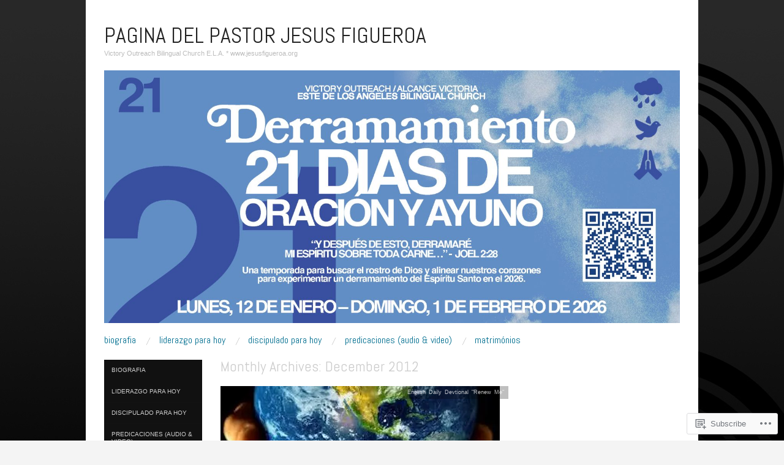

--- FILE ---
content_type: text/html; charset=UTF-8
request_url: https://pastorjesusfigueroa.wordpress.com/2012/12/
body_size: 25173
content:
<!DOCTYPE html>
<!--[if IE 8]>
<html id="ie8" lang="en">
<![endif]-->
<!--[if !(IE 8)]><!-->
<html lang="en">
<!--<![endif]-->
<head>
<meta charset="UTF-8" />
<meta name="viewport" content="width=device-width,initial-scale=1" />
<title>December | 2012 | Pagina Del Pastor Jesus Figueroa</title>
<link rel="profile" href="http://gmpg.org/xfn/11" />
<link rel="pingback" href="https://pastorjesusfigueroa.wordpress.com/xmlrpc.php" />
<!--[if lt IE 9]>
<script src="https://s0.wp.com/wp-content/themes/pub/oxygen/js/html5.js?m=1335201688i" type="text/javascript"></script>
<![endif]-->

<meta name='robots' content='max-image-preview:large' />
<link rel='dns-prefetch' href='//s0.wp.com' />
<link rel='dns-prefetch' href='//fonts-api.wp.com' />
<link rel="alternate" type="application/rss+xml" title="Pagina Del Pastor Jesus Figueroa &raquo; Feed" href="https://pastorjesusfigueroa.wordpress.com/feed/" />
<link rel="alternate" type="application/rss+xml" title="Pagina Del Pastor Jesus Figueroa &raquo; Comments Feed" href="https://pastorjesusfigueroa.wordpress.com/comments/feed/" />
	<script type="text/javascript">
		/* <![CDATA[ */
		function addLoadEvent(func) {
			var oldonload = window.onload;
			if (typeof window.onload != 'function') {
				window.onload = func;
			} else {
				window.onload = function () {
					oldonload();
					func();
				}
			}
		}
		/* ]]> */
	</script>
	<link crossorigin='anonymous' rel='stylesheet' id='all-css-0-1' href='/_static/??-eJxtjEkKgDAMAD9kDWpFL+JbpFaJpmkxLeLv3fDmZWBgGNiDMp6j5QguqUBpRhYgXK3AYmMYzKoey41IBv/5F74OzvsbY6JrgjwhY7RKzOaJPj/uX++6oqmrstVNoZcTpEQzyA==&cssminify=yes' type='text/css' media='all' />
<style id='wp-emoji-styles-inline-css'>

	img.wp-smiley, img.emoji {
		display: inline !important;
		border: none !important;
		box-shadow: none !important;
		height: 1em !important;
		width: 1em !important;
		margin: 0 0.07em !important;
		vertical-align: -0.1em !important;
		background: none !important;
		padding: 0 !important;
	}
/*# sourceURL=wp-emoji-styles-inline-css */
</style>
<link crossorigin='anonymous' rel='stylesheet' id='all-css-2-1' href='/wp-content/plugins/gutenberg-core/v22.4.0/build/styles/block-library/style.min.css?m=1768935615i&cssminify=yes' type='text/css' media='all' />
<style id='wp-block-library-inline-css'>
.has-text-align-justify {
	text-align:justify;
}
.has-text-align-justify{text-align:justify;}

/*# sourceURL=wp-block-library-inline-css */
</style><style id='global-styles-inline-css'>
:root{--wp--preset--aspect-ratio--square: 1;--wp--preset--aspect-ratio--4-3: 4/3;--wp--preset--aspect-ratio--3-4: 3/4;--wp--preset--aspect-ratio--3-2: 3/2;--wp--preset--aspect-ratio--2-3: 2/3;--wp--preset--aspect-ratio--16-9: 16/9;--wp--preset--aspect-ratio--9-16: 9/16;--wp--preset--color--black: #000000;--wp--preset--color--cyan-bluish-gray: #abb8c3;--wp--preset--color--white: #ffffff;--wp--preset--color--pale-pink: #f78da7;--wp--preset--color--vivid-red: #cf2e2e;--wp--preset--color--luminous-vivid-orange: #ff6900;--wp--preset--color--luminous-vivid-amber: #fcb900;--wp--preset--color--light-green-cyan: #7bdcb5;--wp--preset--color--vivid-green-cyan: #00d084;--wp--preset--color--pale-cyan-blue: #8ed1fc;--wp--preset--color--vivid-cyan-blue: #0693e3;--wp--preset--color--vivid-purple: #9b51e0;--wp--preset--gradient--vivid-cyan-blue-to-vivid-purple: linear-gradient(135deg,rgb(6,147,227) 0%,rgb(155,81,224) 100%);--wp--preset--gradient--light-green-cyan-to-vivid-green-cyan: linear-gradient(135deg,rgb(122,220,180) 0%,rgb(0,208,130) 100%);--wp--preset--gradient--luminous-vivid-amber-to-luminous-vivid-orange: linear-gradient(135deg,rgb(252,185,0) 0%,rgb(255,105,0) 100%);--wp--preset--gradient--luminous-vivid-orange-to-vivid-red: linear-gradient(135deg,rgb(255,105,0) 0%,rgb(207,46,46) 100%);--wp--preset--gradient--very-light-gray-to-cyan-bluish-gray: linear-gradient(135deg,rgb(238,238,238) 0%,rgb(169,184,195) 100%);--wp--preset--gradient--cool-to-warm-spectrum: linear-gradient(135deg,rgb(74,234,220) 0%,rgb(151,120,209) 20%,rgb(207,42,186) 40%,rgb(238,44,130) 60%,rgb(251,105,98) 80%,rgb(254,248,76) 100%);--wp--preset--gradient--blush-light-purple: linear-gradient(135deg,rgb(255,206,236) 0%,rgb(152,150,240) 100%);--wp--preset--gradient--blush-bordeaux: linear-gradient(135deg,rgb(254,205,165) 0%,rgb(254,45,45) 50%,rgb(107,0,62) 100%);--wp--preset--gradient--luminous-dusk: linear-gradient(135deg,rgb(255,203,112) 0%,rgb(199,81,192) 50%,rgb(65,88,208) 100%);--wp--preset--gradient--pale-ocean: linear-gradient(135deg,rgb(255,245,203) 0%,rgb(182,227,212) 50%,rgb(51,167,181) 100%);--wp--preset--gradient--electric-grass: linear-gradient(135deg,rgb(202,248,128) 0%,rgb(113,206,126) 100%);--wp--preset--gradient--midnight: linear-gradient(135deg,rgb(2,3,129) 0%,rgb(40,116,252) 100%);--wp--preset--font-size--small: 13px;--wp--preset--font-size--medium: 20px;--wp--preset--font-size--large: 36px;--wp--preset--font-size--x-large: 42px;--wp--preset--font-family--albert-sans: 'Albert Sans', sans-serif;--wp--preset--font-family--alegreya: Alegreya, serif;--wp--preset--font-family--arvo: Arvo, serif;--wp--preset--font-family--bodoni-moda: 'Bodoni Moda', serif;--wp--preset--font-family--bricolage-grotesque: 'Bricolage Grotesque', sans-serif;--wp--preset--font-family--cabin: Cabin, sans-serif;--wp--preset--font-family--chivo: Chivo, sans-serif;--wp--preset--font-family--commissioner: Commissioner, sans-serif;--wp--preset--font-family--cormorant: Cormorant, serif;--wp--preset--font-family--courier-prime: 'Courier Prime', monospace;--wp--preset--font-family--crimson-pro: 'Crimson Pro', serif;--wp--preset--font-family--dm-mono: 'DM Mono', monospace;--wp--preset--font-family--dm-sans: 'DM Sans', sans-serif;--wp--preset--font-family--dm-serif-display: 'DM Serif Display', serif;--wp--preset--font-family--domine: Domine, serif;--wp--preset--font-family--eb-garamond: 'EB Garamond', serif;--wp--preset--font-family--epilogue: Epilogue, sans-serif;--wp--preset--font-family--fahkwang: Fahkwang, sans-serif;--wp--preset--font-family--figtree: Figtree, sans-serif;--wp--preset--font-family--fira-sans: 'Fira Sans', sans-serif;--wp--preset--font-family--fjalla-one: 'Fjalla One', sans-serif;--wp--preset--font-family--fraunces: Fraunces, serif;--wp--preset--font-family--gabarito: Gabarito, system-ui;--wp--preset--font-family--ibm-plex-mono: 'IBM Plex Mono', monospace;--wp--preset--font-family--ibm-plex-sans: 'IBM Plex Sans', sans-serif;--wp--preset--font-family--ibarra-real-nova: 'Ibarra Real Nova', serif;--wp--preset--font-family--instrument-serif: 'Instrument Serif', serif;--wp--preset--font-family--inter: Inter, sans-serif;--wp--preset--font-family--josefin-sans: 'Josefin Sans', sans-serif;--wp--preset--font-family--jost: Jost, sans-serif;--wp--preset--font-family--libre-baskerville: 'Libre Baskerville', serif;--wp--preset--font-family--libre-franklin: 'Libre Franklin', sans-serif;--wp--preset--font-family--literata: Literata, serif;--wp--preset--font-family--lora: Lora, serif;--wp--preset--font-family--merriweather: Merriweather, serif;--wp--preset--font-family--montserrat: Montserrat, sans-serif;--wp--preset--font-family--newsreader: Newsreader, serif;--wp--preset--font-family--noto-sans-mono: 'Noto Sans Mono', sans-serif;--wp--preset--font-family--nunito: Nunito, sans-serif;--wp--preset--font-family--open-sans: 'Open Sans', sans-serif;--wp--preset--font-family--overpass: Overpass, sans-serif;--wp--preset--font-family--pt-serif: 'PT Serif', serif;--wp--preset--font-family--petrona: Petrona, serif;--wp--preset--font-family--piazzolla: Piazzolla, serif;--wp--preset--font-family--playfair-display: 'Playfair Display', serif;--wp--preset--font-family--plus-jakarta-sans: 'Plus Jakarta Sans', sans-serif;--wp--preset--font-family--poppins: Poppins, sans-serif;--wp--preset--font-family--raleway: Raleway, sans-serif;--wp--preset--font-family--roboto: Roboto, sans-serif;--wp--preset--font-family--roboto-slab: 'Roboto Slab', serif;--wp--preset--font-family--rubik: Rubik, sans-serif;--wp--preset--font-family--rufina: Rufina, serif;--wp--preset--font-family--sora: Sora, sans-serif;--wp--preset--font-family--source-sans-3: 'Source Sans 3', sans-serif;--wp--preset--font-family--source-serif-4: 'Source Serif 4', serif;--wp--preset--font-family--space-mono: 'Space Mono', monospace;--wp--preset--font-family--syne: Syne, sans-serif;--wp--preset--font-family--texturina: Texturina, serif;--wp--preset--font-family--urbanist: Urbanist, sans-serif;--wp--preset--font-family--work-sans: 'Work Sans', sans-serif;--wp--preset--spacing--20: 0.44rem;--wp--preset--spacing--30: 0.67rem;--wp--preset--spacing--40: 1rem;--wp--preset--spacing--50: 1.5rem;--wp--preset--spacing--60: 2.25rem;--wp--preset--spacing--70: 3.38rem;--wp--preset--spacing--80: 5.06rem;--wp--preset--shadow--natural: 6px 6px 9px rgba(0, 0, 0, 0.2);--wp--preset--shadow--deep: 12px 12px 50px rgba(0, 0, 0, 0.4);--wp--preset--shadow--sharp: 6px 6px 0px rgba(0, 0, 0, 0.2);--wp--preset--shadow--outlined: 6px 6px 0px -3px rgb(255, 255, 255), 6px 6px rgb(0, 0, 0);--wp--preset--shadow--crisp: 6px 6px 0px rgb(0, 0, 0);}:where(body) { margin: 0; }:where(.is-layout-flex){gap: 0.5em;}:where(.is-layout-grid){gap: 0.5em;}body .is-layout-flex{display: flex;}.is-layout-flex{flex-wrap: wrap;align-items: center;}.is-layout-flex > :is(*, div){margin: 0;}body .is-layout-grid{display: grid;}.is-layout-grid > :is(*, div){margin: 0;}body{padding-top: 0px;padding-right: 0px;padding-bottom: 0px;padding-left: 0px;}:root :where(.wp-element-button, .wp-block-button__link){background-color: #32373c;border-width: 0;color: #fff;font-family: inherit;font-size: inherit;font-style: inherit;font-weight: inherit;letter-spacing: inherit;line-height: inherit;padding-top: calc(0.667em + 2px);padding-right: calc(1.333em + 2px);padding-bottom: calc(0.667em + 2px);padding-left: calc(1.333em + 2px);text-decoration: none;text-transform: inherit;}.has-black-color{color: var(--wp--preset--color--black) !important;}.has-cyan-bluish-gray-color{color: var(--wp--preset--color--cyan-bluish-gray) !important;}.has-white-color{color: var(--wp--preset--color--white) !important;}.has-pale-pink-color{color: var(--wp--preset--color--pale-pink) !important;}.has-vivid-red-color{color: var(--wp--preset--color--vivid-red) !important;}.has-luminous-vivid-orange-color{color: var(--wp--preset--color--luminous-vivid-orange) !important;}.has-luminous-vivid-amber-color{color: var(--wp--preset--color--luminous-vivid-amber) !important;}.has-light-green-cyan-color{color: var(--wp--preset--color--light-green-cyan) !important;}.has-vivid-green-cyan-color{color: var(--wp--preset--color--vivid-green-cyan) !important;}.has-pale-cyan-blue-color{color: var(--wp--preset--color--pale-cyan-blue) !important;}.has-vivid-cyan-blue-color{color: var(--wp--preset--color--vivid-cyan-blue) !important;}.has-vivid-purple-color{color: var(--wp--preset--color--vivid-purple) !important;}.has-black-background-color{background-color: var(--wp--preset--color--black) !important;}.has-cyan-bluish-gray-background-color{background-color: var(--wp--preset--color--cyan-bluish-gray) !important;}.has-white-background-color{background-color: var(--wp--preset--color--white) !important;}.has-pale-pink-background-color{background-color: var(--wp--preset--color--pale-pink) !important;}.has-vivid-red-background-color{background-color: var(--wp--preset--color--vivid-red) !important;}.has-luminous-vivid-orange-background-color{background-color: var(--wp--preset--color--luminous-vivid-orange) !important;}.has-luminous-vivid-amber-background-color{background-color: var(--wp--preset--color--luminous-vivid-amber) !important;}.has-light-green-cyan-background-color{background-color: var(--wp--preset--color--light-green-cyan) !important;}.has-vivid-green-cyan-background-color{background-color: var(--wp--preset--color--vivid-green-cyan) !important;}.has-pale-cyan-blue-background-color{background-color: var(--wp--preset--color--pale-cyan-blue) !important;}.has-vivid-cyan-blue-background-color{background-color: var(--wp--preset--color--vivid-cyan-blue) !important;}.has-vivid-purple-background-color{background-color: var(--wp--preset--color--vivid-purple) !important;}.has-black-border-color{border-color: var(--wp--preset--color--black) !important;}.has-cyan-bluish-gray-border-color{border-color: var(--wp--preset--color--cyan-bluish-gray) !important;}.has-white-border-color{border-color: var(--wp--preset--color--white) !important;}.has-pale-pink-border-color{border-color: var(--wp--preset--color--pale-pink) !important;}.has-vivid-red-border-color{border-color: var(--wp--preset--color--vivid-red) !important;}.has-luminous-vivid-orange-border-color{border-color: var(--wp--preset--color--luminous-vivid-orange) !important;}.has-luminous-vivid-amber-border-color{border-color: var(--wp--preset--color--luminous-vivid-amber) !important;}.has-light-green-cyan-border-color{border-color: var(--wp--preset--color--light-green-cyan) !important;}.has-vivid-green-cyan-border-color{border-color: var(--wp--preset--color--vivid-green-cyan) !important;}.has-pale-cyan-blue-border-color{border-color: var(--wp--preset--color--pale-cyan-blue) !important;}.has-vivid-cyan-blue-border-color{border-color: var(--wp--preset--color--vivid-cyan-blue) !important;}.has-vivid-purple-border-color{border-color: var(--wp--preset--color--vivid-purple) !important;}.has-vivid-cyan-blue-to-vivid-purple-gradient-background{background: var(--wp--preset--gradient--vivid-cyan-blue-to-vivid-purple) !important;}.has-light-green-cyan-to-vivid-green-cyan-gradient-background{background: var(--wp--preset--gradient--light-green-cyan-to-vivid-green-cyan) !important;}.has-luminous-vivid-amber-to-luminous-vivid-orange-gradient-background{background: var(--wp--preset--gradient--luminous-vivid-amber-to-luminous-vivid-orange) !important;}.has-luminous-vivid-orange-to-vivid-red-gradient-background{background: var(--wp--preset--gradient--luminous-vivid-orange-to-vivid-red) !important;}.has-very-light-gray-to-cyan-bluish-gray-gradient-background{background: var(--wp--preset--gradient--very-light-gray-to-cyan-bluish-gray) !important;}.has-cool-to-warm-spectrum-gradient-background{background: var(--wp--preset--gradient--cool-to-warm-spectrum) !important;}.has-blush-light-purple-gradient-background{background: var(--wp--preset--gradient--blush-light-purple) !important;}.has-blush-bordeaux-gradient-background{background: var(--wp--preset--gradient--blush-bordeaux) !important;}.has-luminous-dusk-gradient-background{background: var(--wp--preset--gradient--luminous-dusk) !important;}.has-pale-ocean-gradient-background{background: var(--wp--preset--gradient--pale-ocean) !important;}.has-electric-grass-gradient-background{background: var(--wp--preset--gradient--electric-grass) !important;}.has-midnight-gradient-background{background: var(--wp--preset--gradient--midnight) !important;}.has-small-font-size{font-size: var(--wp--preset--font-size--small) !important;}.has-medium-font-size{font-size: var(--wp--preset--font-size--medium) !important;}.has-large-font-size{font-size: var(--wp--preset--font-size--large) !important;}.has-x-large-font-size{font-size: var(--wp--preset--font-size--x-large) !important;}.has-albert-sans-font-family{font-family: var(--wp--preset--font-family--albert-sans) !important;}.has-alegreya-font-family{font-family: var(--wp--preset--font-family--alegreya) !important;}.has-arvo-font-family{font-family: var(--wp--preset--font-family--arvo) !important;}.has-bodoni-moda-font-family{font-family: var(--wp--preset--font-family--bodoni-moda) !important;}.has-bricolage-grotesque-font-family{font-family: var(--wp--preset--font-family--bricolage-grotesque) !important;}.has-cabin-font-family{font-family: var(--wp--preset--font-family--cabin) !important;}.has-chivo-font-family{font-family: var(--wp--preset--font-family--chivo) !important;}.has-commissioner-font-family{font-family: var(--wp--preset--font-family--commissioner) !important;}.has-cormorant-font-family{font-family: var(--wp--preset--font-family--cormorant) !important;}.has-courier-prime-font-family{font-family: var(--wp--preset--font-family--courier-prime) !important;}.has-crimson-pro-font-family{font-family: var(--wp--preset--font-family--crimson-pro) !important;}.has-dm-mono-font-family{font-family: var(--wp--preset--font-family--dm-mono) !important;}.has-dm-sans-font-family{font-family: var(--wp--preset--font-family--dm-sans) !important;}.has-dm-serif-display-font-family{font-family: var(--wp--preset--font-family--dm-serif-display) !important;}.has-domine-font-family{font-family: var(--wp--preset--font-family--domine) !important;}.has-eb-garamond-font-family{font-family: var(--wp--preset--font-family--eb-garamond) !important;}.has-epilogue-font-family{font-family: var(--wp--preset--font-family--epilogue) !important;}.has-fahkwang-font-family{font-family: var(--wp--preset--font-family--fahkwang) !important;}.has-figtree-font-family{font-family: var(--wp--preset--font-family--figtree) !important;}.has-fira-sans-font-family{font-family: var(--wp--preset--font-family--fira-sans) !important;}.has-fjalla-one-font-family{font-family: var(--wp--preset--font-family--fjalla-one) !important;}.has-fraunces-font-family{font-family: var(--wp--preset--font-family--fraunces) !important;}.has-gabarito-font-family{font-family: var(--wp--preset--font-family--gabarito) !important;}.has-ibm-plex-mono-font-family{font-family: var(--wp--preset--font-family--ibm-plex-mono) !important;}.has-ibm-plex-sans-font-family{font-family: var(--wp--preset--font-family--ibm-plex-sans) !important;}.has-ibarra-real-nova-font-family{font-family: var(--wp--preset--font-family--ibarra-real-nova) !important;}.has-instrument-serif-font-family{font-family: var(--wp--preset--font-family--instrument-serif) !important;}.has-inter-font-family{font-family: var(--wp--preset--font-family--inter) !important;}.has-josefin-sans-font-family{font-family: var(--wp--preset--font-family--josefin-sans) !important;}.has-jost-font-family{font-family: var(--wp--preset--font-family--jost) !important;}.has-libre-baskerville-font-family{font-family: var(--wp--preset--font-family--libre-baskerville) !important;}.has-libre-franklin-font-family{font-family: var(--wp--preset--font-family--libre-franklin) !important;}.has-literata-font-family{font-family: var(--wp--preset--font-family--literata) !important;}.has-lora-font-family{font-family: var(--wp--preset--font-family--lora) !important;}.has-merriweather-font-family{font-family: var(--wp--preset--font-family--merriweather) !important;}.has-montserrat-font-family{font-family: var(--wp--preset--font-family--montserrat) !important;}.has-newsreader-font-family{font-family: var(--wp--preset--font-family--newsreader) !important;}.has-noto-sans-mono-font-family{font-family: var(--wp--preset--font-family--noto-sans-mono) !important;}.has-nunito-font-family{font-family: var(--wp--preset--font-family--nunito) !important;}.has-open-sans-font-family{font-family: var(--wp--preset--font-family--open-sans) !important;}.has-overpass-font-family{font-family: var(--wp--preset--font-family--overpass) !important;}.has-pt-serif-font-family{font-family: var(--wp--preset--font-family--pt-serif) !important;}.has-petrona-font-family{font-family: var(--wp--preset--font-family--petrona) !important;}.has-piazzolla-font-family{font-family: var(--wp--preset--font-family--piazzolla) !important;}.has-playfair-display-font-family{font-family: var(--wp--preset--font-family--playfair-display) !important;}.has-plus-jakarta-sans-font-family{font-family: var(--wp--preset--font-family--plus-jakarta-sans) !important;}.has-poppins-font-family{font-family: var(--wp--preset--font-family--poppins) !important;}.has-raleway-font-family{font-family: var(--wp--preset--font-family--raleway) !important;}.has-roboto-font-family{font-family: var(--wp--preset--font-family--roboto) !important;}.has-roboto-slab-font-family{font-family: var(--wp--preset--font-family--roboto-slab) !important;}.has-rubik-font-family{font-family: var(--wp--preset--font-family--rubik) !important;}.has-rufina-font-family{font-family: var(--wp--preset--font-family--rufina) !important;}.has-sora-font-family{font-family: var(--wp--preset--font-family--sora) !important;}.has-source-sans-3-font-family{font-family: var(--wp--preset--font-family--source-sans-3) !important;}.has-source-serif-4-font-family{font-family: var(--wp--preset--font-family--source-serif-4) !important;}.has-space-mono-font-family{font-family: var(--wp--preset--font-family--space-mono) !important;}.has-syne-font-family{font-family: var(--wp--preset--font-family--syne) !important;}.has-texturina-font-family{font-family: var(--wp--preset--font-family--texturina) !important;}.has-urbanist-font-family{font-family: var(--wp--preset--font-family--urbanist) !important;}.has-work-sans-font-family{font-family: var(--wp--preset--font-family--work-sans) !important;}
/*# sourceURL=global-styles-inline-css */
</style>

<style id='classic-theme-styles-inline-css'>
.wp-block-button__link{background-color:#32373c;border-radius:9999px;box-shadow:none;color:#fff;font-size:1.125em;padding:calc(.667em + 2px) calc(1.333em + 2px);text-decoration:none}.wp-block-file__button{background:#32373c;color:#fff}.wp-block-accordion-heading{margin:0}.wp-block-accordion-heading__toggle{background-color:inherit!important;color:inherit!important}.wp-block-accordion-heading__toggle:not(:focus-visible){outline:none}.wp-block-accordion-heading__toggle:focus,.wp-block-accordion-heading__toggle:hover{background-color:inherit!important;border:none;box-shadow:none;color:inherit;padding:var(--wp--preset--spacing--20,1em) 0;text-decoration:none}.wp-block-accordion-heading__toggle:focus-visible{outline:auto;outline-offset:0}
/*# sourceURL=/wp-content/plugins/gutenberg-core/v22.4.0/build/styles/block-library/classic.min.css */
</style>
<link crossorigin='anonymous' rel='stylesheet' id='all-css-4-1' href='/_static/??-eJx9jEEOAiEQBD/kQECjeDC+ZWEnijIwYWA3/l72op689KFTVXplCCU3zE1z6reYRYfiUwlP0VYZpwxIJE4IFRd10HOU9iFA2iuhCiI7/ROiDt9WxfETT20jCOc4YUIa2D9t5eGA91xRBMZS7ATtPkTZvCtdzNEZt7f2fHq8Afl7R7w=&cssminify=yes' type='text/css' media='all' />
<link crossorigin='anonymous' rel='stylesheet' id='screen-css-5-1' href='/wp-content/themes/pub/oxygen/style.css?m=1741693338i&cssminify=yes' type='text/css' media='screen' />
<link rel='stylesheet' id='font-abel-css' href='https://fonts-api.wp.com/css?family=Abel&#038;ver=20120821' media='all' />
<link crossorigin='anonymous' rel='stylesheet' id='all-css-8-1' href='/wp-content/themes/pub/oxygen/inc/style-wpcom.css?m=1387558833i&cssminify=yes' type='text/css' media='all' />
<style id='jetpack_facebook_likebox-inline-css'>
.widget_facebook_likebox {
	overflow: hidden;
}

/*# sourceURL=/wp-content/mu-plugins/jetpack-plugin/moon/modules/widgets/facebook-likebox/style.css */
</style>
<link crossorigin='anonymous' rel='stylesheet' id='all-css-10-1' href='/_static/??-eJzTLy/QTc7PK0nNK9HPLdUtyClNz8wr1i9KTcrJTwcy0/WTi5G5ekCujj52Temp+bo5+cmJJZn5eSgc3bScxMwikFb7XFtDE1NLExMLc0OTLACohS2q&cssminify=yes' type='text/css' media='all' />
<link crossorigin='anonymous' rel='stylesheet' id='print-css-11-1' href='/wp-content/mu-plugins/global-print/global-print.css?m=1465851035i&cssminify=yes' type='text/css' media='print' />
<link crossorigin='anonymous' rel='stylesheet' id='all-css-12-1' href='/wp-content/mu-plugins/infinity/themes/pub/oxygen.css?m=1339516582i&cssminify=yes' type='text/css' media='all' />
<style id='jetpack-global-styles-frontend-style-inline-css'>
:root { --font-headings: unset; --font-base: unset; --font-headings-default: -apple-system,BlinkMacSystemFont,"Segoe UI",Roboto,Oxygen-Sans,Ubuntu,Cantarell,"Helvetica Neue",sans-serif; --font-base-default: -apple-system,BlinkMacSystemFont,"Segoe UI",Roboto,Oxygen-Sans,Ubuntu,Cantarell,"Helvetica Neue",sans-serif;}
/*# sourceURL=jetpack-global-styles-frontend-style-inline-css */
</style>
<link crossorigin='anonymous' rel='stylesheet' id='all-css-14-1' href='/_static/??-eJyNjcEKwjAQRH/IuFRT6kX8FNkmS5K6yQY3Qfx7bfEiXrwM82B4A49qnJRGpUHupnIPqSgs1Cq624chi6zhO5OCRryTR++fW00l7J3qDv43XVNxoOISsmEJol/wY2uR8vs3WggsM/I6uOTzMI3Hw8lOg11eUT1JKA==&cssminify=yes' type='text/css' media='all' />
<script type="text/javascript" id="wpcom-actionbar-placeholder-js-extra">
/* <![CDATA[ */
var actionbardata = {"siteID":"19164768","postID":"0","siteURL":"https://pastorjesusfigueroa.wordpress.com","xhrURL":"https://pastorjesusfigueroa.wordpress.com/wp-admin/admin-ajax.php","nonce":"599d797d32","isLoggedIn":"","statusMessage":"","subsEmailDefault":"instantly","proxyScriptUrl":"https://s0.wp.com/wp-content/js/wpcom-proxy-request.js?m=1513050504i&amp;ver=20211021","i18n":{"followedText":"New posts from this site will now appear in your \u003Ca href=\"https://wordpress.com/reader\"\u003EReader\u003C/a\u003E","foldBar":"Collapse this bar","unfoldBar":"Expand this bar","shortLinkCopied":"Shortlink copied to clipboard."}};
//# sourceURL=wpcom-actionbar-placeholder-js-extra
/* ]]> */
</script>
<script type="text/javascript" id="jetpack-mu-wpcom-settings-js-before">
/* <![CDATA[ */
var JETPACK_MU_WPCOM_SETTINGS = {"assetsUrl":"https://s0.wp.com/wp-content/mu-plugins/jetpack-mu-wpcom-plugin/moon/jetpack_vendor/automattic/jetpack-mu-wpcom/src/build/"};
//# sourceURL=jetpack-mu-wpcom-settings-js-before
/* ]]> */
</script>
<script crossorigin='anonymous' type='text/javascript'  src='/_static/??-eJzTLy/QTc7PK0nNK9HPKtYvyinRLSjKr6jUyyrW0QfKZeYl55SmpBaDJLMKS1OLKqGUXm5mHkFFurmZ6UWJJalQxfa5tobmRgamxgZmFpZZACbyLJI='></script>
<script type="text/javascript" id="rlt-proxy-js-after">
/* <![CDATA[ */
	rltInitialize( {"token":null,"iframeOrigins":["https:\/\/widgets.wp.com"]} );
//# sourceURL=rlt-proxy-js-after
/* ]]> */
</script>
<link rel="EditURI" type="application/rsd+xml" title="RSD" href="https://pastorjesusfigueroa.wordpress.com/xmlrpc.php?rsd" />
<meta name="generator" content="WordPress.com" />

<!-- Jetpack Open Graph Tags -->
<meta property="og:type" content="website" />
<meta property="og:title" content="December 2012 &#8211; Pagina Del Pastor Jesus Figueroa" />
<meta property="og:site_name" content="Pagina Del Pastor Jesus Figueroa" />
<meta property="og:image" content="https://s0.wp.com/_si/?t=eyJpbWciOiJodHRwczpcL1wvczAud3AuY29tXC9pXC9ibGFuay5qcGciLCJ0eHQiOiJQYWdpbmEgRGVsIFBhc3RvciBKZXN1cyBGaWd1ZXJvYSIsInRlbXBsYXRlIjoiaGlnaHdheSIsImZvbnQiOiIiLCJibG9nX2lkIjoxOTE2NDc2OH0.ibnNxzCO0JsKxtRFSs1OweAUhYpVdJ76sE-bmZK8wAoMQ" />
<meta property="og:image:width" content="1200" />
<meta property="og:image:height" content="630" />
<meta property="og:image:alt" content="" />
<meta property="og:locale" content="en_US" />
<meta property="fb:app_id" content="249643311490" />

<!-- End Jetpack Open Graph Tags -->
<link rel="shortcut icon" type="image/x-icon" href="https://s0.wp.com/i/favicon.ico?m=1713425267i" sizes="16x16 24x24 32x32 48x48" />
<link rel="icon" type="image/x-icon" href="https://s0.wp.com/i/favicon.ico?m=1713425267i" sizes="16x16 24x24 32x32 48x48" />
<link rel="apple-touch-icon" href="https://s0.wp.com/i/webclip.png?m=1713868326i" />
<link rel='openid.server' href='https://pastorjesusfigueroa.wordpress.com/?openidserver=1' />
<link rel='openid.delegate' href='https://pastorjesusfigueroa.wordpress.com/' />
<link rel="search" type="application/opensearchdescription+xml" href="https://pastorjesusfigueroa.wordpress.com/osd.xml" title="Pagina Del Pastor Jesus Figueroa" />
<link rel="search" type="application/opensearchdescription+xml" href="https://s1.wp.com/opensearch.xml" title="WordPress.com" />
<meta name="theme-color" content="#ffffff" />
	<style type="text/css">
		#page {
			background-color: #ffffff		}
	</style>
	<style>
		html {
			font-size: 16px;
		}
		h1, h2, h3, h4, h5, h6, dl dt, blockquote, blockquote blockquote blockquote, .site-title, .main-navigation a, .widget_calendar caption {
			font-family: 'Abel', sans-serif;
		}
		.error, .entry-title a, .entry-content a, entry-summary a, .main-navigation > div > ul > li > a, .widget a, .post-navigation a, #image-navigation a, .pingback a, .logged-in-as a, .more-articles .entry-title a:hover, .widget_flickr #flickr_badge_uber_wrapper a {
			color: #0da4d3;
		}
		a:hover, .comment-meta a, .comment-meta a:visited {
			border-color: #0da4d3;
		}
		a.read-more, a.read-more:visited, .pagination a:hover, .comment-navigation a:hover, button, html input[type="button"], input[type="reset"], input[type="submit"], #infinite-handle span {
			background-color: #0da4d3;
		}
	</style>
<style type="text/css">.recentcomments a{display:inline !important;padding:0 !important;margin:0 !important;}</style>		<style type="text/css">
			.recentcomments a {
				display: inline !important;
				padding: 0 !important;
				margin: 0 !important;
			}

			table.recentcommentsavatartop img.avatar, table.recentcommentsavatarend img.avatar {
				border: 0px;
				margin: 0;
			}

			table.recentcommentsavatartop a, table.recentcommentsavatarend a {
				border: 0px !important;
				background-color: transparent !important;
			}

			td.recentcommentsavatarend, td.recentcommentsavatartop {
				padding: 0px 0px 1px 0px;
				margin: 0px;
			}

			td.recentcommentstextend {
				border: none !important;
				padding: 0px 0px 2px 10px;
			}

			.rtl td.recentcommentstextend {
				padding: 0px 10px 2px 0px;
			}

			td.recentcommentstexttop {
				border: none;
				padding: 0px 0px 0px 10px;
			}

			.rtl td.recentcommentstexttop {
				padding: 0px 10px 0px 0px;
			}
		</style>
		<meta name="description" content="4 posts published by pastorjesusfigueroa during December 2012" />
	<style type="text/css">
			.site-title a {
			color: #222222;
		}
		</style>
	<style type="text/css" id="custom-background-css">
body.custom-background { background-image: url("https://pastorjesusfigueroa.files.wordpress.com/2012/09/black-circles-wallpaper-black-26900972-1280-1024.jpg"); background-position: left top; background-size: auto; background-repeat: repeat; background-attachment: scroll; }
</style>
	<style type="text/css" id="custom-colors-css">.menu-secondary li a:hover { background-color: #000000;}
.menu-secondary li a:hover { background-color: rgba( 0, 0, 0, 0.2 );}
.menu-secondary li { border-color: #252525;}
.menu-secondary li { border-color: rgba( 37, 37, 37, 0.1 );}
.menu-secondary li a, .menu-secondary li.current-menu-item li a, .menu-secondary li.current-page-item li a { color: #CCCCCC;}
.menu-secondary li li a { color: #888888;}
.menu-secondary li.current-menu-item a, .menu-secondary li.current-page-item a { color: #848484;}
.menu-secondary li.current-menu-item li a:hover, .menu-secondary li.current-page-item li a:hover { color: #FFFFFF;}
body { background-color: #f4f4f4;}
.error, .entry-title a, .entry-content a, entry-summary a, .main-navigation > div > ul > li > a, .widget a, .post-navigation a, #image-navigation a, .pingback a, .logged-in-as a, .more-articles .entry-title a:hover, .widget_flickr #flickr_badge_uber_wrapper a { color: #026F90;}
a:hover, .comment-meta a, .comment-meta a:visited { border-color: #026F90;}
a.read-more, a.read-more:visited, .pagination a:hover, .comment-navigation a:hover, button, html input[type="button"], input[type="reset"], input[type="submit"], #infinite-handle span { background-color: #026F90;}
.entry-title a:hover, .entry-meta a:hover, .page-links a:hover, .comment-meta a:hover, .widget ul li a:hover, .widget_flickr #flickr_badge_uber_wrapper a:hover { color: #000000;}
.menu-secondary, .menu-secondary li, .menu-secondary li a { background-color: #111111;}
</style>
<!-- Your Google Analytics Plugin is missing the tracking ID -->
<link crossorigin='anonymous' rel='stylesheet' id='all-css-0-3' href='/_static/??-eJydjtsKwkAMRH/INtSixQfxU6TNhpI2u1k2u5T+vYoX8EXUxzMMZwaWWKGGTCGDL1WUMnIwmCjHHucHg1cNcOaAMIjibGALR0o1mm3ge4NXV4QMsE9ajORVega/Cu+XCosDK4Nh4phZr+U3qj2Hf69mFnLV2ItQWj/RbeDkj023aw/dvm220wVj64Nk&cssminify=yes' type='text/css' media='all' />
</head>

<body class="archive date custom-background wp-theme-puboxygen no-js customizer-styles-applied jetpack-reblog-enabled custom-colors">
<div id="page" class="hfeed site">
		<header id="masthead" class="site-header" role="banner">
		<hgroup>
			<a href="https://pastorjesusfigueroa.wordpress.com/" class="site-logo-link" rel="home" itemprop="url"></a>			<h1 class="site-title"><a href="https://pastorjesusfigueroa.wordpress.com/" title="Pagina Del Pastor Jesus Figueroa" rel="home">Pagina Del Pastor Jesus Figueroa</a></h1>
			<h2 class="site-description">Victory Outreach Bilingual Church E.L.A. * www.jesusfigueroa.org</h2>
		</hgroup>

		
		
			<a href="https://pastorjesusfigueroa.wordpress.com/" title="Pagina Del Pastor Jesus Figueroa" rel="home">
				<img src="https://pastorjesusfigueroa.wordpress.com/wp-content/uploads/2026/01/cropped-derramamientooo.jpg" width="1500" height="659" alt="" class="custom-header" />
			</a>

		
		<nav role="navigation" class="site-navigation main-navigation clear-fix">
			<h1 class="assistive-text">Main Menu</h1>
			<div class="assistive-text skip-link"><a href="#content" title="Skip to content">Skip to content</a></div>

			<div class="menu-my-custom-menu-container"><ul id="menu-my-custom-menu" class="menu"><li id="menu-item-1389" class="menu-item menu-item-type-post_type menu-item-object-page menu-item-1389"><a href="https://pastorjesusfigueroa.wordpress.com/about/" title="Test ">BIOGRAFIA</a></li>
<li id="menu-item-11520" class="menu-item menu-item-type-taxonomy menu-item-object-category menu-item-has-children menu-item-11520"><a href="https://pastorjesusfigueroa.wordpress.com/category/liderazgo-para-hoy/">Liderazgo Para Hoy</a>
<ul class="sub-menu">
	<li id="menu-item-13076" class="menu-item menu-item-type-taxonomy menu-item-object-category menu-item-13076"><a href="https://pastorjesusfigueroa.wordpress.com/category/liderazgo-para-hoy/material-de-liderazgo/">Material De Liderazgo</a></li>
</ul>
</li>
<li id="menu-item-2950" class="menu-item menu-item-type-post_type menu-item-object-page menu-item-has-children menu-item-2950"><a href="https://pastorjesusfigueroa.wordpress.com/?page_id=2933">Discipulado Para Hoy</a>
<ul class="sub-menu">
	<li id="menu-item-1461" class="menu-item menu-item-type-taxonomy menu-item-object-category menu-item-1461"><a href="https://pastorjesusfigueroa.wordpress.com/category/fundamentos-de-la-vida-cristiana/">Fundamentos De La Vida Cristiana</a></li>
	<li id="menu-item-11096" class="menu-item menu-item-type-taxonomy menu-item-object-category menu-item-has-children menu-item-11096"><a href="https://pastorjesusfigueroa.wordpress.com/category/liderazgo-tema-del-discipulado/">Temas Del Discipulado</a>
	<ul class="sub-menu">
		<li id="menu-item-2951" class="menu-item menu-item-type-taxonomy menu-item-object-category menu-item-2951"><a href="https://pastorjesusfigueroa.wordpress.com/category/el-orgullo-y-la-humildad/">El Orgullo y La Humildad</a></li>
		<li id="menu-item-2965" class="menu-item menu-item-type-taxonomy menu-item-object-category menu-item-2965"><a href="https://pastorjesusfigueroa.wordpress.com/category/la-avaricia-y-la-generosidad/">La Avaricia Y La Generosidad</a></li>
		<li id="menu-item-3193" class="menu-item menu-item-type-taxonomy menu-item-object-category menu-item-3193"><a href="https://pastorjesusfigueroa.wordpress.com/category/la-ira-y-la-paciencia/">La Ira y La Paciencia</a></li>
	</ul>
</li>
</ul>
</li>
<li id="menu-item-1392" class="menu-item menu-item-type-taxonomy menu-item-object-category menu-item-has-children menu-item-1392"><a href="https://pastorjesusfigueroa.wordpress.com/category/predicaciones-generales/">Predicaciones  (Audio &amp; Video)</a>
<ul class="sub-menu">
	<li id="menu-item-1393" class="menu-item menu-item-type-taxonomy menu-item-object-category menu-item-1393"><a href="https://pastorjesusfigueroa.wordpress.com/category/predicaciones-generales/pastor-jesus-figueroa/">Pastor Jesus Figueroa</a></li>
	<li id="menu-item-16369" class="menu-item menu-item-type-taxonomy menu-item-object-category menu-item-16369"><a href="https://pastorjesusfigueroa.wordpress.com/category/predicaciones-generales/predicaciones-invitados/">Predicaciones Invitados</a></li>
</ul>
</li>
<li id="menu-item-35556" class="menu-item menu-item-type-post_type menu-item-object-page menu-item-35556"><a href="https://pastorjesusfigueroa.wordpress.com/pastors-evaluation-2020/">Matrimónios</a></li>
</ul></div>		</nav>
	</header><!-- #masthead .site-header -->

	<div id="main" class="clear-fix">
<section id="primary" class="site-content">
	<div id="content" role="main">

	
		<header class="page-header">
			<h1 class="page-title">
				Monthly Archives: <span>December 2012</span>			</h1>
					</header>

		
				
			
<article id="post-2455" class="clear-fix post-2455 post type-post status-publish format-standard has-post-thumbnail hentry category-english-daily-devtional-renew-me tag-1-john-216 tag-alcance-victoria tag-alcance-victoria-ela tag-bible tag-bible-study tag-christianity tag-devotional tag-jesus-figueroa tag-lust tag-pastor-jesus-figueroa-2 tag-self-control tag-self-dominion tag-spiritual-growth tag-spirituality tag-spiritulal-development tag-the-desires tag-victory-outreach tag-world">
	<div class="featured-image">
		<a href="https://pastorjesusfigueroa.wordpress.com/2012/12/31/day-47-the-desires/" title="Permalink to Day 47  The Desires" rel="bookmark">
		<img width="456" height="140" src="https://pastorjesusfigueroa.wordpress.com/wp-content/uploads/2012/12/world1.jpeg?w=456&amp;h=140&amp;crop=1" class="attachment-archive-thumbnail size-archive-thumbnail wp-post-image" alt="" decoding="async" srcset="https://pastorjesusfigueroa.wordpress.com/wp-content/uploads/2012/12/world1.jpeg?w=456&amp;h=140&amp;crop=1 456w, https://pastorjesusfigueroa.wordpress.com/wp-content/uploads/2012/12/world1.jpeg?w=150&amp;h=46&amp;crop=1 150w, https://pastorjesusfigueroa.wordpress.com/wp-content/uploads/2012/12/world1.jpeg?w=300&amp;h=92&amp;crop=1 300w" sizes="(max-width: 456px) 100vw, 456px" data-attachment-id="2458" data-permalink="https://pastorjesusfigueroa.wordpress.com/2012/12/31/day-47-the-desires/world-2/#main" data-orig-file="https://pastorjesusfigueroa.wordpress.com/wp-content/uploads/2012/12/world1.jpeg" data-orig-size="456,255" data-comments-opened="1" data-image-meta="{&quot;aperture&quot;:&quot;0&quot;,&quot;credit&quot;:&quot;&quot;,&quot;camera&quot;:&quot;&quot;,&quot;caption&quot;:&quot;&quot;,&quot;created_timestamp&quot;:&quot;0&quot;,&quot;copyright&quot;:&quot;&quot;,&quot;focal_length&quot;:&quot;0&quot;,&quot;iso&quot;:&quot;0&quot;,&quot;shutter_speed&quot;:&quot;0&quot;,&quot;title&quot;:&quot;&quot;}" data-image-title="world" data-image-description="" data-image-caption="" data-medium-file="https://pastorjesusfigueroa.wordpress.com/wp-content/uploads/2012/12/world1.jpeg?w=300" data-large-file="https://pastorjesusfigueroa.wordpress.com/wp-content/uploads/2012/12/world1.jpeg?w=456" />		</a>
	</div>

	<header class="entry-header">
		<h1 class="entry-title"><a href="https://pastorjesusfigueroa.wordpress.com/2012/12/31/day-47-the-desires/" rel="bookmark">Day 47  The Desires</a></h1>

		<div class="entry-meta">
			<span class="entry-date"><a href="https://pastorjesusfigueroa.wordpress.com/2012/12/31/day-47-the-desires/" title="8:01 am" rel="bookmark"><time class="entry-date" datetime="2012-12-31T08:01:11-08:00" pubdate>December 31, 2012</time></a></span><span class="byline">by <span class="author vcard"><a class="url fn n" href="https://pastorjesusfigueroa.wordpress.com/author/pastorjesusfigueroa/" title="View all posts by pastorjesusfigueroa" rel="author">pastorjesusfigueroa</a></span></span>
							<span class="comments-link"><a href="https://pastorjesusfigueroa.wordpress.com/2012/12/31/day-47-the-desires/#respond">Leave a comment</a></span>
			
					</div><!-- .entry-meta -->
	</header><!-- .entry-header -->

	<div class="entry-summary clear-fix">
		<p>Day 47 The Desires For all that is in the world—the lust of the flesh, the lust of the eyes, and the pride of life—is not of the Father but is of [&hellip;]</p>
			</div><!-- .entry-summary -->

	<a href="https://pastorjesusfigueroa.wordpress.com/2012/12/31/day-47-the-desires/" title="Permalink to Day 47  The Desires" rel="bookmark" class="read-more">Read Article &rarr;</a>

	<footer class="entry-meta">
								<span class="cat-links">
				<a href="https://pastorjesusfigueroa.wordpress.com/category/english-daily-devtional-renew-me/" rel="category tag">English Daily Devtional "Renew Me"</a>			</span>
						</footer><!-- #entry-meta -->
</article><!-- #post-2455 -->
		
			
<article id="post-2439" class="clear-fix post-2439 post type-post status-publish format-standard has-post-thumbnail hentry category-devocional-renuevame tag-755991 tag-ano-2013 tag-alcance-victoria tag-alcance-victoria-ela tag-biblia tag-cristianismo tag-devocional tag-iglesia tag-jesus-figueroa tag-pastor-jesus-figueroa-2 tag-renovacion tag-salmos-10428 tag-salmos-6511 tag-tu-coronas-el-ano-con-tus-bienes tag-vida-cristiana">
	<div class="featured-image">
		<a href="https://pastorjesusfigueroa.wordpress.com/2012/12/31/diciembre-31-tu-coronas-el-ano-con-tus-bienes/" title="Permalink to Diciembre 31:  Tu Coronas El Año Con Tus Bienes" rel="bookmark">
		<img width="470" height="140" src="https://pastorjesusfigueroa.wordpress.com/wp-content/uploads/2012/12/rain-of-mercy-and-forgiveness.jpg?w=470&amp;h=140&amp;crop=1" class="attachment-archive-thumbnail size-archive-thumbnail wp-post-image" alt="" decoding="async" loading="lazy" srcset="https://pastorjesusfigueroa.wordpress.com/wp-content/uploads/2012/12/rain-of-mercy-and-forgiveness.jpg?w=470&amp;h=140&amp;crop=1 470w, https://pastorjesusfigueroa.wordpress.com/wp-content/uploads/2012/12/rain-of-mercy-and-forgiveness.jpg?w=150&amp;h=45&amp;crop=1 150w, https://pastorjesusfigueroa.wordpress.com/wp-content/uploads/2012/12/rain-of-mercy-and-forgiveness.jpg?w=300&amp;h=89&amp;crop=1 300w" sizes="(max-width: 470px) 100vw, 470px" data-attachment-id="2441" data-permalink="https://pastorjesusfigueroa.wordpress.com/2012/12/31/diciembre-31-tu-coronas-el-ano-con-tus-bienes/rain-of-mercy-and-forgiveness/#main" data-orig-file="https://pastorjesusfigueroa.wordpress.com/wp-content/uploads/2012/12/rain-of-mercy-and-forgiveness.jpg" data-orig-size="474,315" data-comments-opened="1" data-image-meta="{&quot;aperture&quot;:&quot;0&quot;,&quot;credit&quot;:&quot;&quot;,&quot;camera&quot;:&quot;&quot;,&quot;caption&quot;:&quot;&quot;,&quot;created_timestamp&quot;:&quot;0&quot;,&quot;copyright&quot;:&quot;&quot;,&quot;focal_length&quot;:&quot;0&quot;,&quot;iso&quot;:&quot;0&quot;,&quot;shutter_speed&quot;:&quot;0&quot;,&quot;title&quot;:&quot;&quot;}" data-image-title="rain-of-mercy-and-forgiveness" data-image-description="" data-image-caption="" data-medium-file="https://pastorjesusfigueroa.wordpress.com/wp-content/uploads/2012/12/rain-of-mercy-and-forgiveness.jpg?w=300" data-large-file="https://pastorjesusfigueroa.wordpress.com/wp-content/uploads/2012/12/rain-of-mercy-and-forgiveness.jpg?w=470" />		</a>
	</div>

	<header class="entry-header">
		<h1 class="entry-title"><a href="https://pastorjesusfigueroa.wordpress.com/2012/12/31/diciembre-31-tu-coronas-el-ano-con-tus-bienes/" rel="bookmark">Diciembre 31:  Tu Coronas El Año Con Tus Bienes</a></h1>

		<div class="entry-meta">
			<span class="entry-date"><a href="https://pastorjesusfigueroa.wordpress.com/2012/12/31/diciembre-31-tu-coronas-el-ano-con-tus-bienes/" title="5:14 am" rel="bookmark"><time class="entry-date" datetime="2012-12-31T05:14:48-08:00" pubdate>December 31, 2012</time></a></span><span class="byline">by <span class="author vcard"><a class="url fn n" href="https://pastorjesusfigueroa.wordpress.com/author/pastorjesusfigueroa/" title="View all posts by pastorjesusfigueroa" rel="author">pastorjesusfigueroa</a></span></span>
							<span class="comments-link"><a href="https://pastorjesusfigueroa.wordpress.com/2012/12/31/diciembre-31-tu-coronas-el-ano-con-tus-bienes/#comments">14 Comments</a></span>
			
					</div><!-- .entry-meta -->
	</header><!-- .entry-header -->

	<div class="entry-summary clear-fix">
		<p>Diciembre 31 Tu Coronas El Año Con Tus Bienes Tú coronas el año con tus bienes, Y tus nubes destilan grosura. Salmos 65:11 (RVR60) Les das, recogen; Abres tu mano, [&hellip;]</p>
			</div><!-- .entry-summary -->

	<a href="https://pastorjesusfigueroa.wordpress.com/2012/12/31/diciembre-31-tu-coronas-el-ano-con-tus-bienes/" title="Permalink to Diciembre 31:  Tu Coronas El Año Con Tus Bienes" rel="bookmark" class="read-more">Read Article &rarr;</a>

	<footer class="entry-meta">
								<span class="cat-links">
				<a href="https://pastorjesusfigueroa.wordpress.com/category/devocional-renuevame/" rel="category tag">Devocional: Renuevame</a>			</span>
						</footer><!-- #entry-meta -->
</article><!-- #post-2439 -->
		
			
<article id="post-2429" class="clear-fix post-2429 post type-post status-publish format-standard has-post-thumbnail hentry category-pastor-jesus-figueroa tag-755991 tag-alcance-victoria tag-alcance-victoria-ela tag-biblia tag-crisitanismo tag-filipenses-312-13 tag-iglesia tag-jesus-figueroa tag-pastor-jesus-figueroa-2 tag-predicacion tag-sermon tag-terminando-fuerte tag-terminando-fuerte-el-2012 tag-victory-outreach">
	<div class="featured-image">
		<a href="https://pastorjesusfigueroa.wordpress.com/2012/12/30/predicacion-del-pastor-jesus-figueroa-terminando-fuerte-el-2012/" title="Permalink to PREDICACION DEL PASTOR JESUS FIGUEROA: Terminando Fuerte El 2012" rel="bookmark">
		<img width="470" height="140" src="https://pastorjesusfigueroa.wordpress.com/wp-content/uploads/2012/12/terminando-fuerte-2012.jpg?w=470&amp;h=140&amp;crop=1" class="attachment-archive-thumbnail size-archive-thumbnail wp-post-image" alt="" decoding="async" loading="lazy" srcset="https://pastorjesusfigueroa.wordpress.com/wp-content/uploads/2012/12/terminando-fuerte-2012.jpg?w=470&amp;h=140&amp;crop=1 470w, https://pastorjesusfigueroa.wordpress.com/wp-content/uploads/2012/12/terminando-fuerte-2012.jpg?w=940&amp;h=280&amp;crop=1 940w, https://pastorjesusfigueroa.wordpress.com/wp-content/uploads/2012/12/terminando-fuerte-2012.jpg?w=150&amp;h=45&amp;crop=1 150w, https://pastorjesusfigueroa.wordpress.com/wp-content/uploads/2012/12/terminando-fuerte-2012.jpg?w=300&amp;h=89&amp;crop=1 300w, https://pastorjesusfigueroa.wordpress.com/wp-content/uploads/2012/12/terminando-fuerte-2012.jpg?w=768&amp;h=229&amp;crop=1 768w" sizes="(max-width: 470px) 100vw, 470px" data-attachment-id="2436" data-permalink="https://pastorjesusfigueroa.wordpress.com/2012/12/30/predicacion-del-pastor-jesus-figueroa-terminando-fuerte-el-2012/terminando-fuerte-2012/#main" data-orig-file="https://pastorjesusfigueroa.wordpress.com/wp-content/uploads/2012/12/terminando-fuerte-2012.jpg" data-orig-size="1024,478" data-comments-opened="1" data-image-meta="{&quot;aperture&quot;:&quot;3.5&quot;,&quot;credit&quot;:&quot;&quot;,&quot;camera&quot;:&quot;NIKON D40&quot;,&quot;caption&quot;:&quot;????????????????????????????????????&quot;,&quot;created_timestamp&quot;:&quot;1356839547&quot;,&quot;copyright&quot;:&quot;&quot;,&quot;focal_length&quot;:&quot;18&quot;,&quot;iso&quot;:&quot;400&quot;,&quot;shutter_speed&quot;:&quot;0.016666666666667&quot;,&quot;title&quot;:&quot;&quot;}" data-image-title="Terminando Fuerte 2012" data-image-description="&lt;p&gt;????????????????????????????????????&lt;/p&gt;
" data-image-caption="" data-medium-file="https://pastorjesusfigueroa.wordpress.com/wp-content/uploads/2012/12/terminando-fuerte-2012.jpg?w=300" data-large-file="https://pastorjesusfigueroa.wordpress.com/wp-content/uploads/2012/12/terminando-fuerte-2012.jpg?w=470" />		</a>
	</div>

	<header class="entry-header">
		<h1 class="entry-title"><a href="https://pastorjesusfigueroa.wordpress.com/2012/12/30/predicacion-del-pastor-jesus-figueroa-terminando-fuerte-el-2012/" rel="bookmark">PREDICACION DEL PASTOR JESUS FIGUEROA: Terminando Fuerte El 2012</a></h1>

		<div class="entry-meta">
			<span class="entry-date"><a href="https://pastorjesusfigueroa.wordpress.com/2012/12/30/predicacion-del-pastor-jesus-figueroa-terminando-fuerte-el-2012/" title="5:03 pm" rel="bookmark"><time class="entry-date" datetime="2012-12-30T17:03:28-08:00" pubdate>December 30, 2012</time></a></span><span class="byline">by <span class="author vcard"><a class="url fn n" href="https://pastorjesusfigueroa.wordpress.com/author/pastorjesusfigueroa/" title="View all posts by pastorjesusfigueroa" rel="author">pastorjesusfigueroa</a></span></span>
							<span class="comments-link"><a href="https://pastorjesusfigueroa.wordpress.com/2012/12/30/predicacion-del-pastor-jesus-figueroa-terminando-fuerte-el-2012/#comments">1 Comment</a></span>
			
					</div><!-- .entry-meta -->
	</header><!-- .entry-header -->

	<div class="entry-summary clear-fix">
		<p>Terminando Fuerte El 2012 Principios Para Terminar Fuerte El 2012 Y Posicionarnos Para El 2013 Domingo 30 de Diciembre 2012 Mensaje EN VIDEO Del Pastor Jesus Figueroa (POR FAVOR DE ESPERAR UNOS [&hellip;]</p>
			</div><!-- .entry-summary -->

	<a href="https://pastorjesusfigueroa.wordpress.com/2012/12/30/predicacion-del-pastor-jesus-figueroa-terminando-fuerte-el-2012/" title="Permalink to PREDICACION DEL PASTOR JESUS FIGUEROA: Terminando Fuerte El 2012" rel="bookmark" class="read-more">Read Article &rarr;</a>

	<footer class="entry-meta">
								<span class="cat-links">
				<a href="https://pastorjesusfigueroa.wordpress.com/category/predicaciones-generales/pastor-jesus-figueroa/" rel="category tag">Pastor Jesus Figueroa</a>			</span>
						</footer><!-- #entry-meta -->
</article><!-- #post-2429 -->
		
			
<article id="post-2415" class="clear-fix post-2415 post type-post status-publish format-standard has-post-thumbnail hentry category-english-daily-devtional-renew-me tag-christianity tag-devotional tag-gluttony tag-pastor-jesus-figueroa-2 tag-self-control tag-spirituality tag-victory-outreach">
	<div class="featured-image">
		<a href="https://pastorjesusfigueroa.wordpress.com/2012/12/30/day-46overcoming-gluttony-through-self-control/" title="Permalink to Day 46:Overcoming Gluttony through Self Control" rel="bookmark">
		<img width="470" height="140" src="https://pastorjesusfigueroa.wordpress.com/wp-content/uploads/2012/11/passion-for-god.jpg?w=470&amp;h=140&amp;crop=1" class="attachment-archive-thumbnail size-archive-thumbnail wp-post-image" alt="" decoding="async" loading="lazy" srcset="https://pastorjesusfigueroa.wordpress.com/wp-content/uploads/2012/11/passion-for-god.jpg?w=470&amp;h=140&amp;crop=1 470w, https://pastorjesusfigueroa.wordpress.com/wp-content/uploads/2012/11/passion-for-god.jpg?w=940&amp;h=280&amp;crop=1 940w, https://pastorjesusfigueroa.wordpress.com/wp-content/uploads/2012/11/passion-for-god.jpg?w=150&amp;h=45&amp;crop=1 150w, https://pastorjesusfigueroa.wordpress.com/wp-content/uploads/2012/11/passion-for-god.jpg?w=300&amp;h=89&amp;crop=1 300w, https://pastorjesusfigueroa.wordpress.com/wp-content/uploads/2012/11/passion-for-god.jpg?w=768&amp;h=229&amp;crop=1 768w" sizes="(max-width: 470px) 100vw, 470px" data-attachment-id="1077" data-permalink="https://pastorjesusfigueroa.wordpress.com/2012/11/18/dia-18-venciendo-la-avaricia-con-la-generosidad/passion-for-god/#main" data-orig-file="https://pastorjesusfigueroa.wordpress.com/wp-content/uploads/2012/11/passion-for-god.jpg" data-orig-size="1020,765" data-comments-opened="1" data-image-meta="{&quot;aperture&quot;:&quot;0&quot;,&quot;credit&quot;:&quot;&quot;,&quot;camera&quot;:&quot;&quot;,&quot;caption&quot;:&quot;&quot;,&quot;created_timestamp&quot;:&quot;0&quot;,&quot;copyright&quot;:&quot;&quot;,&quot;focal_length&quot;:&quot;0&quot;,&quot;iso&quot;:&quot;0&quot;,&quot;shutter_speed&quot;:&quot;0&quot;,&quot;title&quot;:&quot;&quot;}" data-image-title="passion-for-god" data-image-description="" data-image-caption="" data-medium-file="https://pastorjesusfigueroa.wordpress.com/wp-content/uploads/2012/11/passion-for-god.jpg?w=300" data-large-file="https://pastorjesusfigueroa.wordpress.com/wp-content/uploads/2012/11/passion-for-god.jpg?w=470" />		</a>
	</div>

	<header class="entry-header">
		<h1 class="entry-title"><a href="https://pastorjesusfigueroa.wordpress.com/2012/12/30/day-46overcoming-gluttony-through-self-control/" rel="bookmark">Day 46:Overcoming Gluttony through Self Control</a></h1>

		<div class="entry-meta">
			<span class="entry-date"><a href="https://pastorjesusfigueroa.wordpress.com/2012/12/30/day-46overcoming-gluttony-through-self-control/" title="8:16 am" rel="bookmark"><time class="entry-date" datetime="2012-12-30T08:16:04-08:00" pubdate>December 30, 2012</time></a></span><span class="byline">by <span class="author vcard"><a class="url fn n" href="https://pastorjesusfigueroa.wordpress.com/author/pastorjesusfigueroa/" title="View all posts by pastorjesusfigueroa" rel="author">pastorjesusfigueroa</a></span></span>
							<span class="comments-link"><a href="https://pastorjesusfigueroa.wordpress.com/2012/12/30/day-46overcoming-gluttony-through-self-control/#respond">Leave a comment</a></span>
			
					</div><!-- .entry-meta -->
	</header><!-- .entry-header -->

	<div class="entry-summary clear-fix">
		<p>Summary of Week December 10 -16, 2012 Day 46 Overcoming Gluttony through Self Control 34 “But take heed to yourselves, lest your hearts be weighed down with carousing, drunkenness, and [&hellip;]</p>
			</div><!-- .entry-summary -->

	<a href="https://pastorjesusfigueroa.wordpress.com/2012/12/30/day-46overcoming-gluttony-through-self-control/" title="Permalink to Day 46:Overcoming Gluttony through Self Control" rel="bookmark" class="read-more">Read Article &rarr;</a>

	<footer class="entry-meta">
								<span class="cat-links">
				<a href="https://pastorjesusfigueroa.wordpress.com/category/english-daily-devtional-renew-me/" rel="category tag">English Daily Devtional "Renew Me"</a>			</span>
						</footer><!-- #entry-meta -->
</article><!-- #post-2415 -->
		
			<nav role="navigation" id="nav-below" class="site-navigation paging-navigation clear-fix">
		<h1 class="assistive-text">Post navigation</h1>

			<div class="pagination loop-pagination">
		<span aria-current="page" class="page-numbers current">1</span>
<a class="page-numbers" href="/2012/12/?paged=2">2</a>
<span class="page-numbers dots">&hellip;</span>
<a class="page-numbers" href="/2012/12/?paged=18">18</a>
<a class="next page-numbers" href="/2012/12/?paged=2">Next &rarr;</a>		</div>
	
	</nav><!-- #nav-below -->
	
	
	</div><!-- #content -->
</section><!-- #primary .site-content -->

<div id="secondary" class="clear-fix" role="complementary">


	<nav role="navigation" class="site-navigation menu-secondary">
		<div class="menu-my-custom-menu-container"><ul id="menu-my-custom-menu-1" class="menu"><li class="menu-item menu-item-type-post_type menu-item-object-page menu-item-1389"><a href="https://pastorjesusfigueroa.wordpress.com/about/" title="Test ">BIOGRAFIA</a></li>
<li class="menu-item menu-item-type-taxonomy menu-item-object-category menu-item-has-children menu-item-11520"><a href="https://pastorjesusfigueroa.wordpress.com/category/liderazgo-para-hoy/">Liderazgo Para Hoy</a>
<ul class="sub-menu">
	<li class="menu-item menu-item-type-taxonomy menu-item-object-category menu-item-13076"><a href="https://pastorjesusfigueroa.wordpress.com/category/liderazgo-para-hoy/material-de-liderazgo/">Material De Liderazgo</a></li>
</ul>
</li>
<li class="menu-item menu-item-type-post_type menu-item-object-page menu-item-has-children menu-item-2950"><a href="https://pastorjesusfigueroa.wordpress.com/?page_id=2933">Discipulado Para Hoy</a>
<ul class="sub-menu">
	<li class="menu-item menu-item-type-taxonomy menu-item-object-category menu-item-1461"><a href="https://pastorjesusfigueroa.wordpress.com/category/fundamentos-de-la-vida-cristiana/">Fundamentos De La Vida Cristiana</a></li>
	<li class="menu-item menu-item-type-taxonomy menu-item-object-category menu-item-has-children menu-item-11096"><a href="https://pastorjesusfigueroa.wordpress.com/category/liderazgo-tema-del-discipulado/">Temas Del Discipulado</a>
	<ul class="sub-menu">
		<li class="menu-item menu-item-type-taxonomy menu-item-object-category menu-item-2951"><a href="https://pastorjesusfigueroa.wordpress.com/category/el-orgullo-y-la-humildad/">El Orgullo y La Humildad</a></li>
		<li class="menu-item menu-item-type-taxonomy menu-item-object-category menu-item-2965"><a href="https://pastorjesusfigueroa.wordpress.com/category/la-avaricia-y-la-generosidad/">La Avaricia Y La Generosidad</a></li>
		<li class="menu-item menu-item-type-taxonomy menu-item-object-category menu-item-3193"><a href="https://pastorjesusfigueroa.wordpress.com/category/la-ira-y-la-paciencia/">La Ira y La Paciencia</a></li>
	</ul>
</li>
</ul>
</li>
<li class="menu-item menu-item-type-taxonomy menu-item-object-category menu-item-has-children menu-item-1392"><a href="https://pastorjesusfigueroa.wordpress.com/category/predicaciones-generales/">Predicaciones  (Audio &amp; Video)</a>
<ul class="sub-menu">
	<li class="menu-item menu-item-type-taxonomy menu-item-object-category menu-item-1393"><a href="https://pastorjesusfigueroa.wordpress.com/category/predicaciones-generales/pastor-jesus-figueroa/">Pastor Jesus Figueroa</a></li>
	<li class="menu-item menu-item-type-taxonomy menu-item-object-category menu-item-16369"><a href="https://pastorjesusfigueroa.wordpress.com/category/predicaciones-generales/predicaciones-invitados/">Predicaciones Invitados</a></li>
</ul>
</li>
<li class="menu-item menu-item-type-post_type menu-item-object-page menu-item-35556"><a href="https://pastorjesusfigueroa.wordpress.com/pastors-evaluation-2020/">Matrimónios</a></li>
</ul></div>	</nav><!-- .menu-secondary -->


	<div class="widget-area" role="complementary">

	
	<aside id="blog-stats-2" class="widget widget_blog-stats"><h1 class="widgettitle">Visitas A LA PAGINA</h1>		<ul>
			<li>5,906,784 Visitas </li>
		</ul>
		</aside><aside id="facebook-likebox-7" class="widget widget_facebook_likebox"><h1 class="widgettitle"><a href="https://www.facebook.com/pastorjesusf">Conectate Con La Nueva Pagina De Facebook Del Pastor Jesus Figueroa</a></h1>		<div id="fb-root"></div>
		<div class="fb-page" data-href="https://www.facebook.com/pastorjesusf" data-width="200"  data-height="432" data-hide-cover="false" data-show-facepile="true" data-tabs="false" data-hide-cta="false" data-small-header="false">
		<div class="fb-xfbml-parse-ignore"><blockquote cite="https://www.facebook.com/pastorjesusf"><a href="https://www.facebook.com/pastorjesusf">Conectate Con La Nueva Pagina De Facebook Del Pastor Jesus Figueroa</a></blockquote></div>
		</div>
		</aside><aside id="archives-2" class="widget widget_archive"><h1 class="widgettitle">Archivos Mensuales</h1>		<label class="screen-reader-text" for="archives-dropdown-2">Archivos Mensuales</label>
		<select id="archives-dropdown-2" name="archive-dropdown">
			
			<option value="">Select Month</option>
				<option value='https://pastorjesusfigueroa.wordpress.com/2026/01/'> January 2026 &nbsp;(48)</option>
	<option value='https://pastorjesusfigueroa.wordpress.com/2025/12/'> December 2025 &nbsp;(62)</option>
	<option value='https://pastorjesusfigueroa.wordpress.com/2025/11/'> November 2025 &nbsp;(60)</option>
	<option value='https://pastorjesusfigueroa.wordpress.com/2025/10/'> October 2025 &nbsp;(62)</option>
	<option value='https://pastorjesusfigueroa.wordpress.com/2025/09/'> September 2025 &nbsp;(60)</option>
	<option value='https://pastorjesusfigueroa.wordpress.com/2025/08/'> August 2025 &nbsp;(62)</option>
	<option value='https://pastorjesusfigueroa.wordpress.com/2025/07/'> July 2025 &nbsp;(61)</option>
	<option value='https://pastorjesusfigueroa.wordpress.com/2025/06/'> June 2025 &nbsp;(60)</option>
	<option value='https://pastorjesusfigueroa.wordpress.com/2025/05/'> May 2025 &nbsp;(62)</option>
	<option value='https://pastorjesusfigueroa.wordpress.com/2025/04/'> April 2025 &nbsp;(60)</option>
	<option value='https://pastorjesusfigueroa.wordpress.com/2025/03/'> March 2025 &nbsp;(62)</option>
	<option value='https://pastorjesusfigueroa.wordpress.com/2025/02/'> February 2025 &nbsp;(55)</option>
	<option value='https://pastorjesusfigueroa.wordpress.com/2025/01/'> January 2025 &nbsp;(62)</option>
	<option value='https://pastorjesusfigueroa.wordpress.com/2024/12/'> December 2024 &nbsp;(62)</option>
	<option value='https://pastorjesusfigueroa.wordpress.com/2024/11/'> November 2024 &nbsp;(60)</option>
	<option value='https://pastorjesusfigueroa.wordpress.com/2024/10/'> October 2024 &nbsp;(62)</option>
	<option value='https://pastorjesusfigueroa.wordpress.com/2024/09/'> September 2024 &nbsp;(58)</option>
	<option value='https://pastorjesusfigueroa.wordpress.com/2024/08/'> August 2024 &nbsp;(56)</option>
	<option value='https://pastorjesusfigueroa.wordpress.com/2024/07/'> July 2024 &nbsp;(58)</option>
	<option value='https://pastorjesusfigueroa.wordpress.com/2024/06/'> June 2024 &nbsp;(58)</option>
	<option value='https://pastorjesusfigueroa.wordpress.com/2024/05/'> May 2024 &nbsp;(60)</option>
	<option value='https://pastorjesusfigueroa.wordpress.com/2024/04/'> April 2024 &nbsp;(66)</option>
	<option value='https://pastorjesusfigueroa.wordpress.com/2024/03/'> March 2024 &nbsp;(64)</option>
	<option value='https://pastorjesusfigueroa.wordpress.com/2024/02/'> February 2024 &nbsp;(64)</option>
	<option value='https://pastorjesusfigueroa.wordpress.com/2024/01/'> January 2024 &nbsp;(63)</option>
	<option value='https://pastorjesusfigueroa.wordpress.com/2023/12/'> December 2023 &nbsp;(61)</option>
	<option value='https://pastorjesusfigueroa.wordpress.com/2023/11/'> November 2023 &nbsp;(59)</option>
	<option value='https://pastorjesusfigueroa.wordpress.com/2023/10/'> October 2023 &nbsp;(62)</option>
	<option value='https://pastorjesusfigueroa.wordpress.com/2023/09/'> September 2023 &nbsp;(56)</option>
	<option value='https://pastorjesusfigueroa.wordpress.com/2023/08/'> August 2023 &nbsp;(58)</option>
	<option value='https://pastorjesusfigueroa.wordpress.com/2023/07/'> July 2023 &nbsp;(60)</option>
	<option value='https://pastorjesusfigueroa.wordpress.com/2023/06/'> June 2023 &nbsp;(57)</option>
	<option value='https://pastorjesusfigueroa.wordpress.com/2023/05/'> May 2023 &nbsp;(60)</option>
	<option value='https://pastorjesusfigueroa.wordpress.com/2023/04/'> April 2023 &nbsp;(54)</option>
	<option value='https://pastorjesusfigueroa.wordpress.com/2023/03/'> March 2023 &nbsp;(59)</option>
	<option value='https://pastorjesusfigueroa.wordpress.com/2023/02/'> February 2023 &nbsp;(54)</option>
	<option value='https://pastorjesusfigueroa.wordpress.com/2023/01/'> January 2023 &nbsp;(61)</option>
	<option value='https://pastorjesusfigueroa.wordpress.com/2022/12/'> December 2022 &nbsp;(58)</option>
	<option value='https://pastorjesusfigueroa.wordpress.com/2022/11/'> November 2022 &nbsp;(57)</option>
	<option value='https://pastorjesusfigueroa.wordpress.com/2022/10/'> October 2022 &nbsp;(59)</option>
	<option value='https://pastorjesusfigueroa.wordpress.com/2022/09/'> September 2022 &nbsp;(60)</option>
	<option value='https://pastorjesusfigueroa.wordpress.com/2022/08/'> August 2022 &nbsp;(52)</option>
	<option value='https://pastorjesusfigueroa.wordpress.com/2022/07/'> July 2022 &nbsp;(52)</option>
	<option value='https://pastorjesusfigueroa.wordpress.com/2022/06/'> June 2022 &nbsp;(58)</option>
	<option value='https://pastorjesusfigueroa.wordpress.com/2022/05/'> May 2022 &nbsp;(52)</option>
	<option value='https://pastorjesusfigueroa.wordpress.com/2022/04/'> April 2022 &nbsp;(52)</option>
	<option value='https://pastorjesusfigueroa.wordpress.com/2022/03/'> March 2022 &nbsp;(57)</option>
	<option value='https://pastorjesusfigueroa.wordpress.com/2022/02/'> February 2022 &nbsp;(51)</option>
	<option value='https://pastorjesusfigueroa.wordpress.com/2022/01/'> January 2022 &nbsp;(58)</option>
	<option value='https://pastorjesusfigueroa.wordpress.com/2021/12/'> December 2021 &nbsp;(54)</option>
	<option value='https://pastorjesusfigueroa.wordpress.com/2021/11/'> November 2021 &nbsp;(48)</option>
	<option value='https://pastorjesusfigueroa.wordpress.com/2021/10/'> October 2021 &nbsp;(55)</option>
	<option value='https://pastorjesusfigueroa.wordpress.com/2021/09/'> September 2021 &nbsp;(50)</option>
	<option value='https://pastorjesusfigueroa.wordpress.com/2021/08/'> August 2021 &nbsp;(54)</option>
	<option value='https://pastorjesusfigueroa.wordpress.com/2021/07/'> July 2021 &nbsp;(53)</option>
	<option value='https://pastorjesusfigueroa.wordpress.com/2021/06/'> June 2021 &nbsp;(52)</option>
	<option value='https://pastorjesusfigueroa.wordpress.com/2021/05/'> May 2021 &nbsp;(52)</option>
	<option value='https://pastorjesusfigueroa.wordpress.com/2021/04/'> April 2021 &nbsp;(56)</option>
	<option value='https://pastorjesusfigueroa.wordpress.com/2021/03/'> March 2021 &nbsp;(58)</option>
	<option value='https://pastorjesusfigueroa.wordpress.com/2021/02/'> February 2021 &nbsp;(52)</option>
	<option value='https://pastorjesusfigueroa.wordpress.com/2021/01/'> January 2021 &nbsp;(57)</option>
	<option value='https://pastorjesusfigueroa.wordpress.com/2020/12/'> December 2020 &nbsp;(58)</option>
	<option value='https://pastorjesusfigueroa.wordpress.com/2020/11/'> November 2020 &nbsp;(55)</option>
	<option value='https://pastorjesusfigueroa.wordpress.com/2020/10/'> October 2020 &nbsp;(58)</option>
	<option value='https://pastorjesusfigueroa.wordpress.com/2020/09/'> September 2020 &nbsp;(57)</option>
	<option value='https://pastorjesusfigueroa.wordpress.com/2020/08/'> August 2020 &nbsp;(57)</option>
	<option value='https://pastorjesusfigueroa.wordpress.com/2020/07/'> July 2020 &nbsp;(58)</option>
	<option value='https://pastorjesusfigueroa.wordpress.com/2020/06/'> June 2020 &nbsp;(56)</option>
	<option value='https://pastorjesusfigueroa.wordpress.com/2020/05/'> May 2020 &nbsp;(57)</option>
	<option value='https://pastorjesusfigueroa.wordpress.com/2020/04/'> April 2020 &nbsp;(59)</option>
	<option value='https://pastorjesusfigueroa.wordpress.com/2020/03/'> March 2020 &nbsp;(57)</option>
	<option value='https://pastorjesusfigueroa.wordpress.com/2020/02/'> February 2020 &nbsp;(54)</option>
	<option value='https://pastorjesusfigueroa.wordpress.com/2020/01/'> January 2020 &nbsp;(60)</option>
	<option value='https://pastorjesusfigueroa.wordpress.com/2019/12/'> December 2019 &nbsp;(57)</option>
	<option value='https://pastorjesusfigueroa.wordpress.com/2019/11/'> November 2019 &nbsp;(56)</option>
	<option value='https://pastorjesusfigueroa.wordpress.com/2019/10/'> October 2019 &nbsp;(58)</option>
	<option value='https://pastorjesusfigueroa.wordpress.com/2019/09/'> September 2019 &nbsp;(50)</option>
	<option value='https://pastorjesusfigueroa.wordpress.com/2019/08/'> August 2019 &nbsp;(49)</option>
	<option value='https://pastorjesusfigueroa.wordpress.com/2019/07/'> July 2019 &nbsp;(54)</option>
	<option value='https://pastorjesusfigueroa.wordpress.com/2019/06/'> June 2019 &nbsp;(53)</option>
	<option value='https://pastorjesusfigueroa.wordpress.com/2019/05/'> May 2019 &nbsp;(53)</option>
	<option value='https://pastorjesusfigueroa.wordpress.com/2019/04/'> April 2019 &nbsp;(51)</option>
	<option value='https://pastorjesusfigueroa.wordpress.com/2019/03/'> March 2019 &nbsp;(58)</option>
	<option value='https://pastorjesusfigueroa.wordpress.com/2019/02/'> February 2019 &nbsp;(54)</option>
	<option value='https://pastorjesusfigueroa.wordpress.com/2019/01/'> January 2019 &nbsp;(55)</option>
	<option value='https://pastorjesusfigueroa.wordpress.com/2018/12/'> December 2018 &nbsp;(49)</option>
	<option value='https://pastorjesusfigueroa.wordpress.com/2018/11/'> November 2018 &nbsp;(49)</option>
	<option value='https://pastorjesusfigueroa.wordpress.com/2018/10/'> October 2018 &nbsp;(56)</option>
	<option value='https://pastorjesusfigueroa.wordpress.com/2018/09/'> September 2018 &nbsp;(48)</option>
	<option value='https://pastorjesusfigueroa.wordpress.com/2018/08/'> August 2018 &nbsp;(55)</option>
	<option value='https://pastorjesusfigueroa.wordpress.com/2018/07/'> July 2018 &nbsp;(51)</option>
	<option value='https://pastorjesusfigueroa.wordpress.com/2018/06/'> June 2018 &nbsp;(51)</option>
	<option value='https://pastorjesusfigueroa.wordpress.com/2018/05/'> May 2018 &nbsp;(52)</option>
	<option value='https://pastorjesusfigueroa.wordpress.com/2018/04/'> April 2018 &nbsp;(49)</option>
	<option value='https://pastorjesusfigueroa.wordpress.com/2018/03/'> March 2018 &nbsp;(52)</option>
	<option value='https://pastorjesusfigueroa.wordpress.com/2018/02/'> February 2018 &nbsp;(48)</option>
	<option value='https://pastorjesusfigueroa.wordpress.com/2018/01/'> January 2018 &nbsp;(58)</option>
	<option value='https://pastorjesusfigueroa.wordpress.com/2017/12/'> December 2017 &nbsp;(52)</option>
	<option value='https://pastorjesusfigueroa.wordpress.com/2017/11/'> November 2017 &nbsp;(53)</option>
	<option value='https://pastorjesusfigueroa.wordpress.com/2017/10/'> October 2017 &nbsp;(54)</option>
	<option value='https://pastorjesusfigueroa.wordpress.com/2017/09/'> September 2017 &nbsp;(48)</option>
	<option value='https://pastorjesusfigueroa.wordpress.com/2017/08/'> August 2017 &nbsp;(51)</option>
	<option value='https://pastorjesusfigueroa.wordpress.com/2017/07/'> July 2017 &nbsp;(51)</option>
	<option value='https://pastorjesusfigueroa.wordpress.com/2017/06/'> June 2017 &nbsp;(53)</option>
	<option value='https://pastorjesusfigueroa.wordpress.com/2017/05/'> May 2017 &nbsp;(56)</option>
	<option value='https://pastorjesusfigueroa.wordpress.com/2017/04/'> April 2017 &nbsp;(53)</option>
	<option value='https://pastorjesusfigueroa.wordpress.com/2017/03/'> March 2017 &nbsp;(55)</option>
	<option value='https://pastorjesusfigueroa.wordpress.com/2017/02/'> February 2017 &nbsp;(51)</option>
	<option value='https://pastorjesusfigueroa.wordpress.com/2017/01/'> January 2017 &nbsp;(55)</option>
	<option value='https://pastorjesusfigueroa.wordpress.com/2016/12/'> December 2016 &nbsp;(55)</option>
	<option value='https://pastorjesusfigueroa.wordpress.com/2016/11/'> November 2016 &nbsp;(56)</option>
	<option value='https://pastorjesusfigueroa.wordpress.com/2016/10/'> October 2016 &nbsp;(56)</option>
	<option value='https://pastorjesusfigueroa.wordpress.com/2016/09/'> September 2016 &nbsp;(56)</option>
	<option value='https://pastorjesusfigueroa.wordpress.com/2016/08/'> August 2016 &nbsp;(62)</option>
	<option value='https://pastorjesusfigueroa.wordpress.com/2016/07/'> July 2016 &nbsp;(60)</option>
	<option value='https://pastorjesusfigueroa.wordpress.com/2016/06/'> June 2016 &nbsp;(60)</option>
	<option value='https://pastorjesusfigueroa.wordpress.com/2016/05/'> May 2016 &nbsp;(63)</option>
	<option value='https://pastorjesusfigueroa.wordpress.com/2016/04/'> April 2016 &nbsp;(58)</option>
	<option value='https://pastorjesusfigueroa.wordpress.com/2016/03/'> March 2016 &nbsp;(60)</option>
	<option value='https://pastorjesusfigueroa.wordpress.com/2016/02/'> February 2016 &nbsp;(60)</option>
	<option value='https://pastorjesusfigueroa.wordpress.com/2016/01/'> January 2016 &nbsp;(57)</option>
	<option value='https://pastorjesusfigueroa.wordpress.com/2015/12/'> December 2015 &nbsp;(51)</option>
	<option value='https://pastorjesusfigueroa.wordpress.com/2015/11/'> November 2015 &nbsp;(51)</option>
	<option value='https://pastorjesusfigueroa.wordpress.com/2015/10/'> October 2015 &nbsp;(58)</option>
	<option value='https://pastorjesusfigueroa.wordpress.com/2015/09/'> September 2015 &nbsp;(55)</option>
	<option value='https://pastorjesusfigueroa.wordpress.com/2015/08/'> August 2015 &nbsp;(54)</option>
	<option value='https://pastorjesusfigueroa.wordpress.com/2015/07/'> July 2015 &nbsp;(56)</option>
	<option value='https://pastorjesusfigueroa.wordpress.com/2015/06/'> June 2015 &nbsp;(60)</option>
	<option value='https://pastorjesusfigueroa.wordpress.com/2015/05/'> May 2015 &nbsp;(56)</option>
	<option value='https://pastorjesusfigueroa.wordpress.com/2015/04/'> April 2015 &nbsp;(56)</option>
	<option value='https://pastorjesusfigueroa.wordpress.com/2015/03/'> March 2015 &nbsp;(54)</option>
	<option value='https://pastorjesusfigueroa.wordpress.com/2015/02/'> February 2015 &nbsp;(50)</option>
	<option value='https://pastorjesusfigueroa.wordpress.com/2015/01/'> January 2015 &nbsp;(59)</option>
	<option value='https://pastorjesusfigueroa.wordpress.com/2014/12/'> December 2014 &nbsp;(55)</option>
	<option value='https://pastorjesusfigueroa.wordpress.com/2014/11/'> November 2014 &nbsp;(53)</option>
	<option value='https://pastorjesusfigueroa.wordpress.com/2014/10/'> October 2014 &nbsp;(61)</option>
	<option value='https://pastorjesusfigueroa.wordpress.com/2014/09/'> September 2014 &nbsp;(57)</option>
	<option value='https://pastorjesusfigueroa.wordpress.com/2014/08/'> August 2014 &nbsp;(61)</option>
	<option value='https://pastorjesusfigueroa.wordpress.com/2014/07/'> July 2014 &nbsp;(60)</option>
	<option value='https://pastorjesusfigueroa.wordpress.com/2014/06/'> June 2014 &nbsp;(54)</option>
	<option value='https://pastorjesusfigueroa.wordpress.com/2014/05/'> May 2014 &nbsp;(60)</option>
	<option value='https://pastorjesusfigueroa.wordpress.com/2014/04/'> April 2014 &nbsp;(61)</option>
	<option value='https://pastorjesusfigueroa.wordpress.com/2014/03/'> March 2014 &nbsp;(68)</option>
	<option value='https://pastorjesusfigueroa.wordpress.com/2014/02/'> February 2014 &nbsp;(58)</option>
	<option value='https://pastorjesusfigueroa.wordpress.com/2014/01/'> January 2014 &nbsp;(64)</option>
	<option value='https://pastorjesusfigueroa.wordpress.com/2013/12/'> December 2013 &nbsp;(50)</option>
	<option value='https://pastorjesusfigueroa.wordpress.com/2013/11/'> November 2013 &nbsp;(57)</option>
	<option value='https://pastorjesusfigueroa.wordpress.com/2013/10/'> October 2013 &nbsp;(56)</option>
	<option value='https://pastorjesusfigueroa.wordpress.com/2013/09/'> September 2013 &nbsp;(82)</option>
	<option value='https://pastorjesusfigueroa.wordpress.com/2013/08/'> August 2013 &nbsp;(87)</option>
	<option value='https://pastorjesusfigueroa.wordpress.com/2013/07/'> July 2013 &nbsp;(59)</option>
	<option value='https://pastorjesusfigueroa.wordpress.com/2013/06/'> June 2013 &nbsp;(62)</option>
	<option value='https://pastorjesusfigueroa.wordpress.com/2013/05/'> May 2013 &nbsp;(69)</option>
	<option value='https://pastorjesusfigueroa.wordpress.com/2013/04/'> April 2013 &nbsp;(65)</option>
	<option value='https://pastorjesusfigueroa.wordpress.com/2013/03/'> March 2013 &nbsp;(63)</option>
	<option value='https://pastorjesusfigueroa.wordpress.com/2013/02/'> February 2013 &nbsp;(62)</option>
	<option value='https://pastorjesusfigueroa.wordpress.com/2013/01/'> January 2013 &nbsp;(72)</option>
	<option value='https://pastorjesusfigueroa.wordpress.com/2012/12/' selected='selected'> December 2012 &nbsp;(72)</option>
	<option value='https://pastorjesusfigueroa.wordpress.com/2012/11/'> November 2012 &nbsp;(61)</option>
	<option value='https://pastorjesusfigueroa.wordpress.com/2012/10/'> October 2012 &nbsp;(5)</option>

		</select>

			<script type="text/javascript">
/* <![CDATA[ */

( ( dropdownId ) => {
	const dropdown = document.getElementById( dropdownId );
	function onSelectChange() {
		setTimeout( () => {
			if ( 'escape' === dropdown.dataset.lastkey ) {
				return;
			}
			if ( dropdown.value ) {
				document.location.href = dropdown.value;
			}
		}, 250 );
	}
	function onKeyUp( event ) {
		if ( 'Escape' === event.key ) {
			dropdown.dataset.lastkey = 'escape';
		} else {
			delete dropdown.dataset.lastkey;
		}
	}
	function onClick() {
		delete dropdown.dataset.lastkey;
	}
	dropdown.addEventListener( 'keyup', onKeyUp );
	dropdown.addEventListener( 'click', onClick );
	dropdown.addEventListener( 'change', onSelectChange );
})( "archives-dropdown-2" );

//# sourceURL=WP_Widget_Archives%3A%3Awidget
/* ]]> */
</script>
</aside><aside id="calendar-2" class="widget widget_calendar"><h1 class="widgettitle">Calendar</h1><div id="calendar_wrap" class="calendar_wrap"><table id="wp-calendar" class="wp-calendar-table">
	<caption>December 2012</caption>
	<thead>
	<tr>
		<th scope="col" aria-label="Monday">M</th>
		<th scope="col" aria-label="Tuesday">T</th>
		<th scope="col" aria-label="Wednesday">W</th>
		<th scope="col" aria-label="Thursday">T</th>
		<th scope="col" aria-label="Friday">F</th>
		<th scope="col" aria-label="Saturday">S</th>
		<th scope="col" aria-label="Sunday">S</th>
	</tr>
	</thead>
	<tbody>
	<tr>
		<td colspan="5" class="pad">&nbsp;</td><td><a href="https://pastorjesusfigueroa.wordpress.com/2012/12/01/" aria-label="Posts published on December 1, 2012">1</a></td><td><a href="https://pastorjesusfigueroa.wordpress.com/2012/12/02/" aria-label="Posts published on December 2, 2012">2</a></td>
	</tr>
	<tr>
		<td><a href="https://pastorjesusfigueroa.wordpress.com/2012/12/03/" aria-label="Posts published on December 3, 2012">3</a></td><td><a href="https://pastorjesusfigueroa.wordpress.com/2012/12/04/" aria-label="Posts published on December 4, 2012">4</a></td><td><a href="https://pastorjesusfigueroa.wordpress.com/2012/12/05/" aria-label="Posts published on December 5, 2012">5</a></td><td><a href="https://pastorjesusfigueroa.wordpress.com/2012/12/06/" aria-label="Posts published on December 6, 2012">6</a></td><td><a href="https://pastorjesusfigueroa.wordpress.com/2012/12/07/" aria-label="Posts published on December 7, 2012">7</a></td><td><a href="https://pastorjesusfigueroa.wordpress.com/2012/12/08/" aria-label="Posts published on December 8, 2012">8</a></td><td><a href="https://pastorjesusfigueroa.wordpress.com/2012/12/09/" aria-label="Posts published on December 9, 2012">9</a></td>
	</tr>
	<tr>
		<td><a href="https://pastorjesusfigueroa.wordpress.com/2012/12/10/" aria-label="Posts published on December 10, 2012">10</a></td><td><a href="https://pastorjesusfigueroa.wordpress.com/2012/12/11/" aria-label="Posts published on December 11, 2012">11</a></td><td><a href="https://pastorjesusfigueroa.wordpress.com/2012/12/12/" aria-label="Posts published on December 12, 2012">12</a></td><td><a href="https://pastorjesusfigueroa.wordpress.com/2012/12/13/" aria-label="Posts published on December 13, 2012">13</a></td><td><a href="https://pastorjesusfigueroa.wordpress.com/2012/12/14/" aria-label="Posts published on December 14, 2012">14</a></td><td><a href="https://pastorjesusfigueroa.wordpress.com/2012/12/15/" aria-label="Posts published on December 15, 2012">15</a></td><td><a href="https://pastorjesusfigueroa.wordpress.com/2012/12/16/" aria-label="Posts published on December 16, 2012">16</a></td>
	</tr>
	<tr>
		<td><a href="https://pastorjesusfigueroa.wordpress.com/2012/12/17/" aria-label="Posts published on December 17, 2012">17</a></td><td><a href="https://pastorjesusfigueroa.wordpress.com/2012/12/18/" aria-label="Posts published on December 18, 2012">18</a></td><td><a href="https://pastorjesusfigueroa.wordpress.com/2012/12/19/" aria-label="Posts published on December 19, 2012">19</a></td><td><a href="https://pastorjesusfigueroa.wordpress.com/2012/12/20/" aria-label="Posts published on December 20, 2012">20</a></td><td><a href="https://pastorjesusfigueroa.wordpress.com/2012/12/21/" aria-label="Posts published on December 21, 2012">21</a></td><td><a href="https://pastorjesusfigueroa.wordpress.com/2012/12/22/" aria-label="Posts published on December 22, 2012">22</a></td><td><a href="https://pastorjesusfigueroa.wordpress.com/2012/12/23/" aria-label="Posts published on December 23, 2012">23</a></td>
	</tr>
	<tr>
		<td><a href="https://pastorjesusfigueroa.wordpress.com/2012/12/24/" aria-label="Posts published on December 24, 2012">24</a></td><td><a href="https://pastorjesusfigueroa.wordpress.com/2012/12/25/" aria-label="Posts published on December 25, 2012">25</a></td><td><a href="https://pastorjesusfigueroa.wordpress.com/2012/12/26/" aria-label="Posts published on December 26, 2012">26</a></td><td><a href="https://pastorjesusfigueroa.wordpress.com/2012/12/27/" aria-label="Posts published on December 27, 2012">27</a></td><td><a href="https://pastorjesusfigueroa.wordpress.com/2012/12/28/" aria-label="Posts published on December 28, 2012">28</a></td><td><a href="https://pastorjesusfigueroa.wordpress.com/2012/12/29/" aria-label="Posts published on December 29, 2012">29</a></td><td><a href="https://pastorjesusfigueroa.wordpress.com/2012/12/30/" aria-label="Posts published on December 30, 2012">30</a></td>
	</tr>
	<tr>
		<td><a href="https://pastorjesusfigueroa.wordpress.com/2012/12/31/" aria-label="Posts published on December 31, 2012">31</a></td>
		<td class="pad" colspan="6">&nbsp;</td>
	</tr>
	</tbody>
	</table><nav aria-label="Previous and next months" class="wp-calendar-nav">
		<span class="wp-calendar-nav-prev"><a href="https://pastorjesusfigueroa.wordpress.com/2012/11/">&laquo; Nov</a></span>
		<span class="pad">&nbsp;</span>
		<span class="wp-calendar-nav-next"><a href="https://pastorjesusfigueroa.wordpress.com/2013/01/">Jan &raquo;</a></span>
	</nav></div></aside>
	</div><!-- .widget-area -->

</div><!-- #secondary -->
<div id="tertiary" class="widget-area" role="complementary">

	
	<aside id="media_video-6" class="widget widget_media_video"><style>.widget.widget_media_video iframe { margin: 0; }</style><div class="embed-youtube"><iframe title="Servicio de Celebración | Domingos 10:00am (Bilingüe)" src="https://www.youtube.com/embed/5XFdJUTX53k?feature=oembed" frameborder="0" allow="accelerometer; autoplay; clipboard-write; encrypted-media; gyroscope; picture-in-picture; web-share" referrerpolicy="strict-origin-when-cross-origin" allowfullscreen></iframe></div></aside><aside id="recent-comments-4" class="widget widget_recent_comments"><h1 class="widgettitle">Comentarios, Testimonios&#8230;</h1>				<table class="recentcommentsavatar" cellspacing="0" cellpadding="0" border="0">
					<tr><td title="Joseph Figueroa" class="recentcommentsavatartop" style="height:48px; width:48px;"><img referrerpolicy="no-referrer" alt='Joseph Figueroa&#039;s avatar' src='https://2.gravatar.com/avatar/b36daf196b93d9c288af184bdc62cb64dd0175d3c13e185dbb48767d69d99bf4?s=48&#038;d=identicon&#038;r=G' srcset='https://2.gravatar.com/avatar/b36daf196b93d9c288af184bdc62cb64dd0175d3c13e185dbb48767d69d99bf4?s=48&#038;d=identicon&#038;r=G 1x, https://2.gravatar.com/avatar/b36daf196b93d9c288af184bdc62cb64dd0175d3c13e185dbb48767d69d99bf4?s=72&#038;d=identicon&#038;r=G 1.5x, https://2.gravatar.com/avatar/b36daf196b93d9c288af184bdc62cb64dd0175d3c13e185dbb48767d69d99bf4?s=96&#038;d=identicon&#038;r=G 2x, https://2.gravatar.com/avatar/b36daf196b93d9c288af184bdc62cb64dd0175d3c13e185dbb48767d69d99bf4?s=144&#038;d=identicon&#038;r=G 3x, https://2.gravatar.com/avatar/b36daf196b93d9c288af184bdc62cb64dd0175d3c13e185dbb48767d69d99bf4?s=192&#038;d=identicon&#038;r=G 4x' class='avatar avatar-48' height='48' width='48' loading='lazy' decoding='async' /></td><td class="recentcommentstexttop" style="">Joseph Figueroa on <a href="https://pastorjesusfigueroa.wordpress.com/2026/01/23/dia-11-viernes-enero-23-en-la-brecha/#comment-70039">Dia 11: Viernes Enero 23&hellip;</a></td></tr><tr><td title="Joseph Figueroa" class="recentcommentsavatarend" style="height:48px; width:48px;"><img referrerpolicy="no-referrer" alt='Joseph Figueroa&#039;s avatar' src='https://2.gravatar.com/avatar/b36daf196b93d9c288af184bdc62cb64dd0175d3c13e185dbb48767d69d99bf4?s=48&#038;d=identicon&#038;r=G' srcset='https://2.gravatar.com/avatar/b36daf196b93d9c288af184bdc62cb64dd0175d3c13e185dbb48767d69d99bf4?s=48&#038;d=identicon&#038;r=G 1x, https://2.gravatar.com/avatar/b36daf196b93d9c288af184bdc62cb64dd0175d3c13e185dbb48767d69d99bf4?s=72&#038;d=identicon&#038;r=G 1.5x, https://2.gravatar.com/avatar/b36daf196b93d9c288af184bdc62cb64dd0175d3c13e185dbb48767d69d99bf4?s=96&#038;d=identicon&#038;r=G 2x, https://2.gravatar.com/avatar/b36daf196b93d9c288af184bdc62cb64dd0175d3c13e185dbb48767d69d99bf4?s=144&#038;d=identicon&#038;r=G 3x, https://2.gravatar.com/avatar/b36daf196b93d9c288af184bdc62cb64dd0175d3c13e185dbb48767d69d99bf4?s=192&#038;d=identicon&#038;r=G 4x' class='avatar avatar-48' height='48' width='48' loading='lazy' decoding='async' /></td><td class="recentcommentstextend" style="">Joseph Figueroa on <a href="https://pastorjesusfigueroa.wordpress.com/2026/01/23/day-12-friday-january-23-in-the-gap/#comment-70038">Day 12: Friday, January 23&hellip;</a></td></tr><tr><td title="EMILIO LARITA" class="recentcommentsavatarend" style="height:48px; width:48px;"><img referrerpolicy="no-referrer" alt='EMILIO LARITA&#039;s avatar' src='https://1.gravatar.com/avatar/df9f136ac2a0dd57f192354f840db0974e501744dc0a8eb1f75ec3f3ab8bd7c8?s=48&#038;d=identicon&#038;r=G' srcset='https://1.gravatar.com/avatar/df9f136ac2a0dd57f192354f840db0974e501744dc0a8eb1f75ec3f3ab8bd7c8?s=48&#038;d=identicon&#038;r=G 1x, https://1.gravatar.com/avatar/df9f136ac2a0dd57f192354f840db0974e501744dc0a8eb1f75ec3f3ab8bd7c8?s=72&#038;d=identicon&#038;r=G 1.5x, https://1.gravatar.com/avatar/df9f136ac2a0dd57f192354f840db0974e501744dc0a8eb1f75ec3f3ab8bd7c8?s=96&#038;d=identicon&#038;r=G 2x, https://1.gravatar.com/avatar/df9f136ac2a0dd57f192354f840db0974e501744dc0a8eb1f75ec3f3ab8bd7c8?s=144&#038;d=identicon&#038;r=G 3x, https://1.gravatar.com/avatar/df9f136ac2a0dd57f192354f840db0974e501744dc0a8eb1f75ec3f3ab8bd7c8?s=192&#038;d=identicon&#038;r=G 4x' class='avatar avatar-48' height='48' width='48' loading='lazy' decoding='async' /></td><td class="recentcommentstextend" style="">EMILIO LARITA on <a href="https://pastorjesusfigueroa.wordpress.com/2026/01/23/dia-11-viernes-enero-23-en-la-brecha/#comment-70037">Dia 11: Viernes Enero 23&hellip;</a></td></tr><tr><td title="Héctor Martínez" class="recentcommentsavatarend" style="height:48px; width:48px;"><img referrerpolicy="no-referrer" alt='Héctor Martínez&#039;s avatar' src='https://2.gravatar.com/avatar/b32c31fa77e5fc5ff5b66a00c542027ca1e494a96900d45aaaad4dc4b76c49bf?s=48&#038;d=identicon&#038;r=G' srcset='https://2.gravatar.com/avatar/b32c31fa77e5fc5ff5b66a00c542027ca1e494a96900d45aaaad4dc4b76c49bf?s=48&#038;d=identicon&#038;r=G 1x, https://2.gravatar.com/avatar/b32c31fa77e5fc5ff5b66a00c542027ca1e494a96900d45aaaad4dc4b76c49bf?s=72&#038;d=identicon&#038;r=G 1.5x, https://2.gravatar.com/avatar/b32c31fa77e5fc5ff5b66a00c542027ca1e494a96900d45aaaad4dc4b76c49bf?s=96&#038;d=identicon&#038;r=G 2x, https://2.gravatar.com/avatar/b32c31fa77e5fc5ff5b66a00c542027ca1e494a96900d45aaaad4dc4b76c49bf?s=144&#038;d=identicon&#038;r=G 3x, https://2.gravatar.com/avatar/b32c31fa77e5fc5ff5b66a00c542027ca1e494a96900d45aaaad4dc4b76c49bf?s=192&#038;d=identicon&#038;r=G 4x' class='avatar avatar-48' height='48' width='48' loading='lazy' decoding='async' /></td><td class="recentcommentstextend" style="">Héctor Martínez on <a href="https://pastorjesusfigueroa.wordpress.com/2026/01/23/dia-11-viernes-enero-23-en-la-brecha/#comment-70036">Dia 11: Viernes Enero 23&hellip;</a></td></tr><tr><td title="Berenice Garcia" class="recentcommentsavatarend" style="height:48px; width:48px;"><img referrerpolicy="no-referrer" alt='Berenice Garcia&#039;s avatar' src='https://0.gravatar.com/avatar/03fb0d425bf5fcfa714ba217dee162cbdd5f3aab467c989006183343b8f36d0d?s=48&#038;d=identicon&#038;r=G' srcset='https://0.gravatar.com/avatar/03fb0d425bf5fcfa714ba217dee162cbdd5f3aab467c989006183343b8f36d0d?s=48&#038;d=identicon&#038;r=G 1x, https://0.gravatar.com/avatar/03fb0d425bf5fcfa714ba217dee162cbdd5f3aab467c989006183343b8f36d0d?s=72&#038;d=identicon&#038;r=G 1.5x, https://0.gravatar.com/avatar/03fb0d425bf5fcfa714ba217dee162cbdd5f3aab467c989006183343b8f36d0d?s=96&#038;d=identicon&#038;r=G 2x, https://0.gravatar.com/avatar/03fb0d425bf5fcfa714ba217dee162cbdd5f3aab467c989006183343b8f36d0d?s=144&#038;d=identicon&#038;r=G 3x, https://0.gravatar.com/avatar/03fb0d425bf5fcfa714ba217dee162cbdd5f3aab467c989006183343b8f36d0d?s=192&#038;d=identicon&#038;r=G 4x' class='avatar avatar-48' height='48' width='48' loading='lazy' decoding='async' /></td><td class="recentcommentstextend" style="">Berenice Garcia on <a href="https://pastorjesusfigueroa.wordpress.com/2026/01/23/day-12-friday-january-23-in-the-gap/#comment-70035">Day 12: Friday, January 23&hellip;</a></td></tr><tr><td title="angelsinay1" class="recentcommentsavatarend" style="height:48px; width:48px;"><a href="http://angelsinay.wordpress.com" rel="nofollow"><img referrerpolicy="no-referrer" alt='angelsinay1&#039;s avatar' src='https://0.gravatar.com/avatar/0df0436143d8a489e6314be9077abe5feb5c55f24f5b8efd23f7c7fd9ff2c6be?s=48&#038;d=identicon&#038;r=G' srcset='https://0.gravatar.com/avatar/0df0436143d8a489e6314be9077abe5feb5c55f24f5b8efd23f7c7fd9ff2c6be?s=48&#038;d=identicon&#038;r=G 1x, https://0.gravatar.com/avatar/0df0436143d8a489e6314be9077abe5feb5c55f24f5b8efd23f7c7fd9ff2c6be?s=72&#038;d=identicon&#038;r=G 1.5x, https://0.gravatar.com/avatar/0df0436143d8a489e6314be9077abe5feb5c55f24f5b8efd23f7c7fd9ff2c6be?s=96&#038;d=identicon&#038;r=G 2x, https://0.gravatar.com/avatar/0df0436143d8a489e6314be9077abe5feb5c55f24f5b8efd23f7c7fd9ff2c6be?s=144&#038;d=identicon&#038;r=G 3x, https://0.gravatar.com/avatar/0df0436143d8a489e6314be9077abe5feb5c55f24f5b8efd23f7c7fd9ff2c6be?s=192&#038;d=identicon&#038;r=G 4x' class='avatar avatar-48' height='48' width='48' loading='lazy' decoding='async' /></a></td><td class="recentcommentstextend" style=""><a href="http://angelsinay.wordpress.com" rel="nofollow">angelsinay1</a> on <a href="https://pastorjesusfigueroa.wordpress.com/2026/01/23/dia-11-viernes-enero-23-en-la-brecha/#comment-70034">Dia 11: Viernes Enero 23&hellip;</a></td></tr><tr><td title="marieladrianne" class="recentcommentsavatarend" style="height:48px; width:48px;"><img referrerpolicy="no-referrer" alt='marieladrianne&#039;s avatar' src='https://1.gravatar.com/avatar/a88a8b566f839177cdd60b1bcf2029f2c319e82aef59b93b77d4613bad22f993?s=48&#038;d=identicon&#038;r=G' srcset='https://1.gravatar.com/avatar/a88a8b566f839177cdd60b1bcf2029f2c319e82aef59b93b77d4613bad22f993?s=48&#038;d=identicon&#038;r=G 1x, https://1.gravatar.com/avatar/a88a8b566f839177cdd60b1bcf2029f2c319e82aef59b93b77d4613bad22f993?s=72&#038;d=identicon&#038;r=G 1.5x, https://1.gravatar.com/avatar/a88a8b566f839177cdd60b1bcf2029f2c319e82aef59b93b77d4613bad22f993?s=96&#038;d=identicon&#038;r=G 2x, https://1.gravatar.com/avatar/a88a8b566f839177cdd60b1bcf2029f2c319e82aef59b93b77d4613bad22f993?s=144&#038;d=identicon&#038;r=G 3x, https://1.gravatar.com/avatar/a88a8b566f839177cdd60b1bcf2029f2c319e82aef59b93b77d4613bad22f993?s=192&#038;d=identicon&#038;r=G 4x' class='avatar avatar-48' height='48' width='48' loading='lazy' decoding='async' /></td><td class="recentcommentstextend" style="">marieladrianne on <a href="https://pastorjesusfigueroa.wordpress.com/2026/01/23/day-12-friday-january-23-in-the-gap/#comment-70033">Day 12: Friday, January 23&hellip;</a></td></tr><tr><td title="Irma Alvarez" class="recentcommentsavatarend" style="height:48px; width:48px;"><a href="http://religiosobusiness.wordpress.com" rel="nofollow"><img referrerpolicy="no-referrer" alt='Irma Alvarez&#039;s avatar' src='https://0.gravatar.com/avatar/07f92c3091f124e50954f7c825f63cb20aebdbdf9cd987e175f71dcf2e706e51?s=48&#038;d=identicon&#038;r=G' srcset='https://0.gravatar.com/avatar/07f92c3091f124e50954f7c825f63cb20aebdbdf9cd987e175f71dcf2e706e51?s=48&#038;d=identicon&#038;r=G 1x, https://0.gravatar.com/avatar/07f92c3091f124e50954f7c825f63cb20aebdbdf9cd987e175f71dcf2e706e51?s=72&#038;d=identicon&#038;r=G 1.5x, https://0.gravatar.com/avatar/07f92c3091f124e50954f7c825f63cb20aebdbdf9cd987e175f71dcf2e706e51?s=96&#038;d=identicon&#038;r=G 2x, https://0.gravatar.com/avatar/07f92c3091f124e50954f7c825f63cb20aebdbdf9cd987e175f71dcf2e706e51?s=144&#038;d=identicon&#038;r=G 3x, https://0.gravatar.com/avatar/07f92c3091f124e50954f7c825f63cb20aebdbdf9cd987e175f71dcf2e706e51?s=192&#038;d=identicon&#038;r=G 4x' class='avatar avatar-48' height='48' width='48' loading='lazy' decoding='async' /></a></td><td class="recentcommentstextend" style=""><a href="http://religiosobusiness.wordpress.com" rel="nofollow">Irma Alvarez</a> on <a href="https://pastorjesusfigueroa.wordpress.com/2026/01/23/dia-11-viernes-enero-23-en-la-brecha/#comment-70032">Dia 11: Viernes Enero 23&hellip;</a></td></tr><tr><td title="juniorsolorzano" class="recentcommentsavatarend" style="height:48px; width:48px;"><a href="http://juniorsolorzano11.wordpress.com" rel="nofollow"><img referrerpolicy="no-referrer" alt='juniorsolorzano&#039;s avatar' src='https://1.gravatar.com/avatar/4bc0ee74e839bfc2a72a8db956ef6c3d90b3cb70d92e5e43e1314f21964e053a?s=48&#038;d=identicon&#038;r=G' srcset='https://1.gravatar.com/avatar/4bc0ee74e839bfc2a72a8db956ef6c3d90b3cb70d92e5e43e1314f21964e053a?s=48&#038;d=identicon&#038;r=G 1x, https://1.gravatar.com/avatar/4bc0ee74e839bfc2a72a8db956ef6c3d90b3cb70d92e5e43e1314f21964e053a?s=72&#038;d=identicon&#038;r=G 1.5x, https://1.gravatar.com/avatar/4bc0ee74e839bfc2a72a8db956ef6c3d90b3cb70d92e5e43e1314f21964e053a?s=96&#038;d=identicon&#038;r=G 2x, https://1.gravatar.com/avatar/4bc0ee74e839bfc2a72a8db956ef6c3d90b3cb70d92e5e43e1314f21964e053a?s=144&#038;d=identicon&#038;r=G 3x, https://1.gravatar.com/avatar/4bc0ee74e839bfc2a72a8db956ef6c3d90b3cb70d92e5e43e1314f21964e053a?s=192&#038;d=identicon&#038;r=G 4x' class='avatar avatar-48' height='48' width='48' loading='lazy' decoding='async' /></a></td><td class="recentcommentstextend" style=""><a href="http://juniorsolorzano11.wordpress.com" rel="nofollow">juniorsolorzano</a> on <a href="https://pastorjesusfigueroa.wordpress.com/2026/01/23/dia-11-viernes-enero-23-en-la-brecha/#comment-70031">Dia 11: Viernes Enero 23&hellip;</a></td></tr><tr><td title="Angel Garcia" class="recentcommentsavatarend" style="height:48px; width:48px;"><img referrerpolicy="no-referrer" alt='Angel Garcia&#039;s avatar' src='https://2.gravatar.com/avatar/839d7b9944e8d544cb0274b39e2b483a3656fef1dbbc952a6df0219ad1258952?s=48&#038;d=identicon&#038;r=G' srcset='https://2.gravatar.com/avatar/839d7b9944e8d544cb0274b39e2b483a3656fef1dbbc952a6df0219ad1258952?s=48&#038;d=identicon&#038;r=G 1x, https://2.gravatar.com/avatar/839d7b9944e8d544cb0274b39e2b483a3656fef1dbbc952a6df0219ad1258952?s=72&#038;d=identicon&#038;r=G 1.5x, https://2.gravatar.com/avatar/839d7b9944e8d544cb0274b39e2b483a3656fef1dbbc952a6df0219ad1258952?s=96&#038;d=identicon&#038;r=G 2x, https://2.gravatar.com/avatar/839d7b9944e8d544cb0274b39e2b483a3656fef1dbbc952a6df0219ad1258952?s=144&#038;d=identicon&#038;r=G 3x, https://2.gravatar.com/avatar/839d7b9944e8d544cb0274b39e2b483a3656fef1dbbc952a6df0219ad1258952?s=192&#038;d=identicon&#038;r=G 4x' class='avatar avatar-48' height='48' width='48' loading='lazy' decoding='async' /></td><td class="recentcommentstextend" style="">Angel Garcia on <a href="https://pastorjesusfigueroa.wordpress.com/2026/01/23/dia-11-viernes-enero-23-en-la-brecha/#comment-70030">Dia 11: Viernes Enero 23&hellip;</a></td></tr>				</table>
				</aside><aside id="blog_subscription-4" class="widget widget_blog_subscription jetpack_subscription_widget"><h1 class="widgettitle"><label for="subscribe-field">Follow Blog via Email</label></h1>

			<div class="wp-block-jetpack-subscriptions__container">
			<form
				action="https://subscribe.wordpress.com"
				method="post"
				accept-charset="utf-8"
				data-blog="19164768"
				data-post_access_level="everybody"
				id="subscribe-blog"
			>
				<p>Enter your email address to follow this blog and receive notifications of new posts by email.</p>
				<p id="subscribe-email">
					<label
						id="subscribe-field-label"
						for="subscribe-field"
						class="screen-reader-text"
					>
						Email Address:					</label>

					<input
							type="email"
							name="email"
							autocomplete="email"
							
							style="width: 95%; padding: 1px 10px"
							placeholder="Email Address"
							value=""
							id="subscribe-field"
							required
						/>				</p>

				<p id="subscribe-submit"
									>
					<input type="hidden" name="action" value="subscribe"/>
					<input type="hidden" name="blog_id" value="19164768"/>
					<input type="hidden" name="source" value="https://pastorjesusfigueroa.wordpress.com/2012/12/"/>
					<input type="hidden" name="sub-type" value="widget"/>
					<input type="hidden" name="redirect_fragment" value="subscribe-blog"/>
					<input type="hidden" id="_wpnonce" name="_wpnonce" value="9fc0b2299d" />					<button type="submit"
													class="wp-block-button__link"
																	>
						Follow					</button>
				</p>
			</form>
							<div class="wp-block-jetpack-subscriptions__subscount">
					Join 14.2K other subscribers				</div>
						</div>
			
</aside>
</div><!-- #secondary .widget-area -->

	</div><!-- #main -->

	<div id="supplementary" class="clear-fix one">
	
		<div id="footer-sidebar-two" class="widget-area" role="complementary">
		<aside id="search-6" class="widget widget_search">	<form method="get" id="searchform" action="https://pastorjesusfigueroa.wordpress.com/" role="search">
		<label for="s" class="assistive-text">Search</label>
		<input type="text" class="field" name="s" id="s" placeholder="Search &hellip;" />
		<input type="submit" class="submit" name="submit" id="searchsubmit" value="Search" />
	</form></aside>	</div><!-- #second .widget-area -->
	
	
	</div><!-- #supplementary -->
	<footer id="colophon" class="site-footer clear-fix" role="contentinfo">
		<div class="site-info">
						<a href="https://wordpress.com/?ref=footer_blog" rel="nofollow">Blog at WordPress.com.</a>
			
					</div><!-- .site-info -->
			</footer><!-- .site-footer .site-footer -->
</div><!-- #page .hfeed .site -->

		<script type="text/javascript">
		var infiniteScroll = {"settings":{"id":"content","ajaxurl":"https://pastorjesusfigueroa.wordpress.com/?infinity=scrolling","type":"click","wrapper":true,"wrapper_class":"infinite-wrap","footer":true,"click_handle":"1","text":"Older posts","totop":"Scroll back to top","currentday":"30.12.12","order":"DESC","scripts":[],"styles":[],"google_analytics":false,"offset":1,"history":{"host":"pastorjesusfigueroa.wordpress.com","path":"/2012/12/page/%d/","use_trailing_slashes":true,"parameters":""},"query_args":{"year":2012,"monthnum":12,"error":"","m":"","p":0,"post_parent":"","subpost":"","subpost_id":"","attachment":"","attachment_id":0,"name":"","pagename":"","page_id":0,"second":"","minute":"","hour":"","day":0,"w":0,"category_name":"","tag":"","cat":"","tag_id":"","author":"","author_name":"","feed":"","tb":"","paged":0,"meta_key":"","meta_value":"","preview":"","s":"","sentence":"","title":"","fields":"all","menu_order":"","embed":"","category__in":[],"category__not_in":[],"category__and":[],"post__in":[],"post__not_in":[],"post_name__in":[],"tag__in":[],"tag__not_in":[],"tag__and":[],"tag_slug__in":[],"tag_slug__and":[],"post_parent__in":[],"post_parent__not_in":[],"author__in":[],"author__not_in":[],"search_columns":[],"lazy_load_term_meta":false,"posts_per_page":4,"ignore_sticky_posts":false,"suppress_filters":false,"cache_results":true,"update_post_term_cache":true,"update_menu_item_cache":false,"update_post_meta_cache":true,"post_type":"","nopaging":false,"comments_per_page":"50","no_found_rows":false,"order":"DESC"},"query_before":"2026-01-24 00:34:51","last_post_date":"2012-12-30 08:16:04","body_class":"infinite-scroll","loading_text":"Loading new page","stats":"blog=19164768\u0026v=wpcom\u0026tz=-7\u0026user_id=0\u0026arch_date=2012%2F12\u0026arch_results=4\u0026subd=pastorjesusfigueroa\u0026x_pagetype=infinite-click"}};
		</script>
		<!--  -->
<script type="speculationrules">
{"prefetch":[{"source":"document","where":{"and":[{"href_matches":"/*"},{"not":{"href_matches":["/wp-*.php","/wp-admin/*","/files/*","/wp-content/*","/wp-content/plugins/*","/wp-content/themes/pub/oxygen/*","/*\\?(.+)"]}},{"not":{"selector_matches":"a[rel~=\"nofollow\"]"}},{"not":{"selector_matches":".no-prefetch, .no-prefetch a"}}]},"eagerness":"conservative"}]}
</script>
<script type="text/javascript" src="//0.gravatar.com/js/hovercards/hovercards.min.js?ver=202604924dcd77a86c6f1d3698ec27fc5da92b28585ddad3ee636c0397cf312193b2a1" id="grofiles-cards-js"></script>
<script type="text/javascript" id="wpgroho-js-extra">
/* <![CDATA[ */
var WPGroHo = {"my_hash":""};
//# sourceURL=wpgroho-js-extra
/* ]]> */
</script>
<script crossorigin='anonymous' type='text/javascript'  src='/wp-content/mu-plugins/gravatar-hovercards/wpgroho.js?m=1610363240i'></script>

	<script>
		// Initialize and attach hovercards to all gravatars
		( function() {
			function init() {
				if ( typeof Gravatar === 'undefined' ) {
					return;
				}

				if ( typeof Gravatar.init !== 'function' ) {
					return;
				}

				Gravatar.profile_cb = function ( hash, id ) {
					WPGroHo.syncProfileData( hash, id );
				};

				Gravatar.my_hash = WPGroHo.my_hash;
				Gravatar.init(
					'body',
					'#wp-admin-bar-my-account',
					{
						i18n: {
							'Edit your profile →': 'Edit your profile →',
							'View profile →': 'View profile →',
							'Contact': 'Contact',
							'Send money': 'Send money',
							'Sorry, we are unable to load this Gravatar profile.': 'Sorry, we are unable to load this Gravatar profile.',
							'Gravatar not found.': 'Gravatar not found.',
							'Too Many Requests.': 'Too Many Requests.',
							'Internal Server Error.': 'Internal Server Error.',
							'Is this you?': 'Is this you?',
							'Claim your free profile.': 'Claim your free profile.',
							'Email': 'Email',
							'Home Phone': 'Home Phone',
							'Work Phone': 'Work Phone',
							'Cell Phone': 'Cell Phone',
							'Contact Form': 'Contact Form',
							'Calendar': 'Calendar',
						},
					}
				);
			}

			if ( document.readyState !== 'loading' ) {
				init();
			} else {
				document.addEventListener( 'DOMContentLoaded', init );
			}
		} )();
	</script>

		<div style="display:none">
	<div class="grofile-hash-map-b2208fc6ae0145bd3b1087c2adbd6a21">
	</div>
	<div class="grofile-hash-map-d2fe9ccd278d1537e79331e0b25aedb1">
	</div>
	<div class="grofile-hash-map-d75c1fc34fec2399994325e658bc39cf">
	</div>
	<div class="grofile-hash-map-6956746f79cf12bc984021f7b2a5c40b">
	</div>
	<div class="grofile-hash-map-f6f41386a40a79eb4f6ee93336c2a504">
	</div>
	<div class="grofile-hash-map-23ba008bf23813c27f75d6a3c338f90c">
	</div>
	<div class="grofile-hash-map-255274fb66c9bec23b38421c65ef9726">
	</div>
	<div class="grofile-hash-map-b88344e18ed6774795bdb2555fae97b9">
	</div>
	<div class="grofile-hash-map-c0bfd2a4cd0d7a4b9b5ac42ddb00e345">
	</div>
	</div>
		<div id="actionbar" dir="ltr" style="display: none;"
			class="actnbr-pub-oxygen actnbr-has-follow actnbr-has-actions">
		<ul>
								<li class="actnbr-btn actnbr-hidden">
								<a class="actnbr-action actnbr-actn-follow " href="">
			<svg class="gridicon" height="20" width="20" xmlns="http://www.w3.org/2000/svg" viewBox="0 0 20 20"><path clip-rule="evenodd" d="m4 4.5h12v6.5h1.5v-6.5-1.5h-1.5-12-1.5v1.5 10.5c0 1.1046.89543 2 2 2h7v-1.5h-7c-.27614 0-.5-.2239-.5-.5zm10.5 2h-9v1.5h9zm-5 3h-4v1.5h4zm3.5 1.5h-1v1h1zm-1-1.5h-1.5v1.5 1 1.5h1.5 1 1.5v-1.5-1-1.5h-1.5zm-2.5 2.5h-4v1.5h4zm6.5 1.25h1.5v2.25h2.25v1.5h-2.25v2.25h-1.5v-2.25h-2.25v-1.5h2.25z"  fill-rule="evenodd"></path></svg>
			<span>Subscribe</span>
		</a>
		<a class="actnbr-action actnbr-actn-following  no-display" href="">
			<svg class="gridicon" height="20" width="20" xmlns="http://www.w3.org/2000/svg" viewBox="0 0 20 20"><path fill-rule="evenodd" clip-rule="evenodd" d="M16 4.5H4V15C4 15.2761 4.22386 15.5 4.5 15.5H11.5V17H4.5C3.39543 17 2.5 16.1046 2.5 15V4.5V3H4H16H17.5V4.5V12.5H16V4.5ZM5.5 6.5H14.5V8H5.5V6.5ZM5.5 9.5H9.5V11H5.5V9.5ZM12 11H13V12H12V11ZM10.5 9.5H12H13H14.5V11V12V13.5H13H12H10.5V12V11V9.5ZM5.5 12H9.5V13.5H5.5V12Z" fill="#008A20"></path><path class="following-icon-tick" d="M13.5 16L15.5 18L19 14.5" stroke="#008A20" stroke-width="1.5"></path></svg>
			<span>Subscribed</span>
		</a>
							<div class="actnbr-popover tip tip-top-left actnbr-notice" id="follow-bubble">
							<div class="tip-arrow"></div>
							<div class="tip-inner actnbr-follow-bubble">
															<ul>
											<li class="actnbr-sitename">
			<a href="https://pastorjesusfigueroa.wordpress.com">
				<img loading='lazy' alt='' src='https://s0.wp.com/i/logo/wpcom-gray-white.png?m=1479929237i' srcset='https://s0.wp.com/i/logo/wpcom-gray-white.png 1x' class='avatar avatar-50' height='50' width='50' />				Pagina Del Pastor Jesus Figueroa			</a>
		</li>
										<div class="actnbr-message no-display"></div>
									<form method="post" action="https://subscribe.wordpress.com" accept-charset="utf-8" style="display: none;">
																						<div class="actnbr-follow-count">Join 1,063 other subscribers</div>
																					<div>
										<input type="email" name="email" placeholder="Enter your email address" class="actnbr-email-field" aria-label="Enter your email address" />
										</div>
										<input type="hidden" name="action" value="subscribe" />
										<input type="hidden" name="blog_id" value="19164768" />
										<input type="hidden" name="source" value="https://pastorjesusfigueroa.wordpress.com/2012/12/" />
										<input type="hidden" name="sub-type" value="actionbar-follow" />
										<input type="hidden" id="_wpnonce" name="_wpnonce" value="9fc0b2299d" />										<div class="actnbr-button-wrap">
											<button type="submit" value="Sign me up">
												Sign me up											</button>
										</div>
									</form>
									<li class="actnbr-login-nudge">
										<div>
											Already have a WordPress.com account? <a href="https://wordpress.com/log-in?redirect_to=https%3A%2F%2Fpastorjesusfigueroa.wordpress.com%2F2012%2F12%2F31%2Fday-47-the-desires%2F&#038;signup_flow=account">Log in now.</a>										</div>
									</li>
								</ul>
															</div>
						</div>
					</li>
							<li class="actnbr-ellipsis actnbr-hidden">
				<svg class="gridicon gridicons-ellipsis" height="24" width="24" xmlns="http://www.w3.org/2000/svg" viewBox="0 0 24 24"><g><path d="M7 12c0 1.104-.896 2-2 2s-2-.896-2-2 .896-2 2-2 2 .896 2 2zm12-2c-1.104 0-2 .896-2 2s.896 2 2 2 2-.896 2-2-.896-2-2-2zm-7 0c-1.104 0-2 .896-2 2s.896 2 2 2 2-.896 2-2-.896-2-2-2z"/></g></svg>				<div class="actnbr-popover tip tip-top-left actnbr-more">
					<div class="tip-arrow"></div>
					<div class="tip-inner">
						<ul>
								<li class="actnbr-sitename">
			<a href="https://pastorjesusfigueroa.wordpress.com">
				<img loading='lazy' alt='' src='https://s0.wp.com/i/logo/wpcom-gray-white.png?m=1479929237i' srcset='https://s0.wp.com/i/logo/wpcom-gray-white.png 1x' class='avatar avatar-50' height='50' width='50' />				Pagina Del Pastor Jesus Figueroa			</a>
		</li>
								<li class="actnbr-folded-follow">
										<a class="actnbr-action actnbr-actn-follow " href="">
			<svg class="gridicon" height="20" width="20" xmlns="http://www.w3.org/2000/svg" viewBox="0 0 20 20"><path clip-rule="evenodd" d="m4 4.5h12v6.5h1.5v-6.5-1.5h-1.5-12-1.5v1.5 10.5c0 1.1046.89543 2 2 2h7v-1.5h-7c-.27614 0-.5-.2239-.5-.5zm10.5 2h-9v1.5h9zm-5 3h-4v1.5h4zm3.5 1.5h-1v1h1zm-1-1.5h-1.5v1.5 1 1.5h1.5 1 1.5v-1.5-1-1.5h-1.5zm-2.5 2.5h-4v1.5h4zm6.5 1.25h1.5v2.25h2.25v1.5h-2.25v2.25h-1.5v-2.25h-2.25v-1.5h2.25z"  fill-rule="evenodd"></path></svg>
			<span>Subscribe</span>
		</a>
		<a class="actnbr-action actnbr-actn-following  no-display" href="">
			<svg class="gridicon" height="20" width="20" xmlns="http://www.w3.org/2000/svg" viewBox="0 0 20 20"><path fill-rule="evenodd" clip-rule="evenodd" d="M16 4.5H4V15C4 15.2761 4.22386 15.5 4.5 15.5H11.5V17H4.5C3.39543 17 2.5 16.1046 2.5 15V4.5V3H4H16H17.5V4.5V12.5H16V4.5ZM5.5 6.5H14.5V8H5.5V6.5ZM5.5 9.5H9.5V11H5.5V9.5ZM12 11H13V12H12V11ZM10.5 9.5H12H13H14.5V11V12V13.5H13H12H10.5V12V11V9.5ZM5.5 12H9.5V13.5H5.5V12Z" fill="#008A20"></path><path class="following-icon-tick" d="M13.5 16L15.5 18L19 14.5" stroke="#008A20" stroke-width="1.5"></path></svg>
			<span>Subscribed</span>
		</a>
								</li>
														<li class="actnbr-signup"><a href="https://wordpress.com/start/">Sign up</a></li>
							<li class="actnbr-login"><a href="https://wordpress.com/log-in?redirect_to=https%3A%2F%2Fpastorjesusfigueroa.wordpress.com%2F2012%2F12%2F31%2Fday-47-the-desires%2F&#038;signup_flow=account">Log in</a></li>
															<li class="flb-report">
									<a href="https://wordpress.com/abuse/?report_url=https://pastorjesusfigueroa.wordpress.com" target="_blank" rel="noopener noreferrer">
										Report this content									</a>
								</li>
															<li class="actnbr-reader">
									<a href="https://wordpress.com/reader/feeds/8532494">
										View site in Reader									</a>
								</li>
															<li class="actnbr-subs">
									<a href="https://subscribe.wordpress.com/">Manage subscriptions</a>
								</li>
																<li class="actnbr-fold"><a href="">Collapse this bar</a></li>
														</ul>
					</div>
				</div>
			</li>
		</ul>
	</div>
	
<script>
window.addEventListener( "DOMContentLoaded", function( event ) {
	var link = document.createElement( "link" );
	link.href = "/wp-content/mu-plugins/actionbar/actionbar.css?v=20250116";
	link.type = "text/css";
	link.rel = "stylesheet";
	document.head.appendChild( link );

	var script = document.createElement( "script" );
	script.src = "/wp-content/mu-plugins/actionbar/actionbar.js?v=20250204";
	document.body.appendChild( script );
} );
</script>

			<div id="jp-carousel-loading-overlay">
			<div id="jp-carousel-loading-wrapper">
				<span id="jp-carousel-library-loading">&nbsp;</span>
			</div>
		</div>
		<div class="jp-carousel-overlay" style="display: none;">

		<div class="jp-carousel-container">
			<!-- The Carousel Swiper -->
			<div
				class="jp-carousel-wrap swiper jp-carousel-swiper-container jp-carousel-transitions"
				itemscope
				itemtype="https://schema.org/ImageGallery">
				<div class="jp-carousel swiper-wrapper"></div>
				<div class="jp-swiper-button-prev swiper-button-prev">
					<svg width="25" height="24" viewBox="0 0 25 24" fill="none" xmlns="http://www.w3.org/2000/svg">
						<mask id="maskPrev" mask-type="alpha" maskUnits="userSpaceOnUse" x="8" y="6" width="9" height="12">
							<path d="M16.2072 16.59L11.6496 12L16.2072 7.41L14.8041 6L8.8335 12L14.8041 18L16.2072 16.59Z" fill="white"/>
						</mask>
						<g mask="url(#maskPrev)">
							<rect x="0.579102" width="23.8823" height="24" fill="#FFFFFF"/>
						</g>
					</svg>
				</div>
				<div class="jp-swiper-button-next swiper-button-next">
					<svg width="25" height="24" viewBox="0 0 25 24" fill="none" xmlns="http://www.w3.org/2000/svg">
						<mask id="maskNext" mask-type="alpha" maskUnits="userSpaceOnUse" x="8" y="6" width="8" height="12">
							<path d="M8.59814 16.59L13.1557 12L8.59814 7.41L10.0012 6L15.9718 12L10.0012 18L8.59814 16.59Z" fill="white"/>
						</mask>
						<g mask="url(#maskNext)">
							<rect x="0.34375" width="23.8822" height="24" fill="#FFFFFF"/>
						</g>
					</svg>
				</div>
			</div>
			<!-- The main close buton -->
			<div class="jp-carousel-close-hint">
				<svg width="25" height="24" viewBox="0 0 25 24" fill="none" xmlns="http://www.w3.org/2000/svg">
					<mask id="maskClose" mask-type="alpha" maskUnits="userSpaceOnUse" x="5" y="5" width="15" height="14">
						<path d="M19.3166 6.41L17.9135 5L12.3509 10.59L6.78834 5L5.38525 6.41L10.9478 12L5.38525 17.59L6.78834 19L12.3509 13.41L17.9135 19L19.3166 17.59L13.754 12L19.3166 6.41Z" fill="white"/>
					</mask>
					<g mask="url(#maskClose)">
						<rect x="0.409668" width="23.8823" height="24" fill="#FFFFFF"/>
					</g>
				</svg>
			</div>
			<!-- Image info, comments and meta -->
			<div class="jp-carousel-info">
				<div class="jp-carousel-info-footer">
					<div class="jp-carousel-pagination-container">
						<div class="jp-swiper-pagination swiper-pagination"></div>
						<div class="jp-carousel-pagination"></div>
					</div>
					<div class="jp-carousel-photo-title-container">
						<h2 class="jp-carousel-photo-caption"></h2>
					</div>
					<div class="jp-carousel-photo-icons-container">
						<a href="#" class="jp-carousel-icon-btn jp-carousel-icon-info" aria-label="Toggle photo metadata visibility">
							<span class="jp-carousel-icon">
								<svg width="25" height="24" viewBox="0 0 25 24" fill="none" xmlns="http://www.w3.org/2000/svg">
									<mask id="maskInfo" mask-type="alpha" maskUnits="userSpaceOnUse" x="2" y="2" width="21" height="20">
										<path fill-rule="evenodd" clip-rule="evenodd" d="M12.7537 2C7.26076 2 2.80273 6.48 2.80273 12C2.80273 17.52 7.26076 22 12.7537 22C18.2466 22 22.7046 17.52 22.7046 12C22.7046 6.48 18.2466 2 12.7537 2ZM11.7586 7V9H13.7488V7H11.7586ZM11.7586 11V17H13.7488V11H11.7586ZM4.79292 12C4.79292 16.41 8.36531 20 12.7537 20C17.142 20 20.7144 16.41 20.7144 12C20.7144 7.59 17.142 4 12.7537 4C8.36531 4 4.79292 7.59 4.79292 12Z" fill="white"/>
									</mask>
									<g mask="url(#maskInfo)">
										<rect x="0.8125" width="23.8823" height="24" fill="#FFFFFF"/>
									</g>
								</svg>
							</span>
						</a>
												<a href="#" class="jp-carousel-icon-btn jp-carousel-icon-comments" aria-label="Toggle photo comments visibility">
							<span class="jp-carousel-icon">
								<svg width="25" height="24" viewBox="0 0 25 24" fill="none" xmlns="http://www.w3.org/2000/svg">
									<mask id="maskComments" mask-type="alpha" maskUnits="userSpaceOnUse" x="2" y="2" width="21" height="20">
										<path fill-rule="evenodd" clip-rule="evenodd" d="M4.3271 2H20.2486C21.3432 2 22.2388 2.9 22.2388 4V16C22.2388 17.1 21.3432 18 20.2486 18H6.31729L2.33691 22V4C2.33691 2.9 3.2325 2 4.3271 2ZM6.31729 16H20.2486V4H4.3271V18L6.31729 16Z" fill="white"/>
									</mask>
									<g mask="url(#maskComments)">
										<rect x="0.34668" width="23.8823" height="24" fill="#FFFFFF"/>
									</g>
								</svg>

								<span class="jp-carousel-has-comments-indicator" aria-label="This image has comments."></span>
							</span>
						</a>
											</div>
				</div>
				<div class="jp-carousel-info-extra">
					<div class="jp-carousel-info-content-wrapper">
						<div class="jp-carousel-photo-title-container">
							<h2 class="jp-carousel-photo-title"></h2>
						</div>
						<div class="jp-carousel-comments-wrapper">
															<div id="jp-carousel-comments-loading">
									<span>Loading Comments...</span>
								</div>
								<div class="jp-carousel-comments"></div>
								<div id="jp-carousel-comment-form-container">
									<span id="jp-carousel-comment-form-spinner">&nbsp;</span>
									<div id="jp-carousel-comment-post-results"></div>
																														<form id="jp-carousel-comment-form">
												<label for="jp-carousel-comment-form-comment-field" class="screen-reader-text">Write a Comment...</label>
												<textarea
													name="comment"
													class="jp-carousel-comment-form-field jp-carousel-comment-form-textarea"
													id="jp-carousel-comment-form-comment-field"
													placeholder="Write a Comment..."
												></textarea>
												<div id="jp-carousel-comment-form-submit-and-info-wrapper">
													<div id="jp-carousel-comment-form-commenting-as">
																													<fieldset>
																<label for="jp-carousel-comment-form-email-field">Email (Required)</label>
																<input type="text" name="email" class="jp-carousel-comment-form-field jp-carousel-comment-form-text-field" id="jp-carousel-comment-form-email-field" />
															</fieldset>
															<fieldset>
																<label for="jp-carousel-comment-form-author-field">Name (Required)</label>
																<input type="text" name="author" class="jp-carousel-comment-form-field jp-carousel-comment-form-text-field" id="jp-carousel-comment-form-author-field" />
															</fieldset>
															<fieldset>
																<label for="jp-carousel-comment-form-url-field">Website</label>
																<input type="text" name="url" class="jp-carousel-comment-form-field jp-carousel-comment-form-text-field" id="jp-carousel-comment-form-url-field" />
															</fieldset>
																											</div>
													<input
														type="submit"
														name="submit"
														class="jp-carousel-comment-form-button"
														id="jp-carousel-comment-form-button-submit"
														value="Post Comment" />
												</div>
											</form>
																											</div>
													</div>
						<div class="jp-carousel-image-meta">
							<div class="jp-carousel-title-and-caption">
								<div class="jp-carousel-photo-info">
									<h3 class="jp-carousel-caption" itemprop="caption description"></h3>
								</div>

								<div class="jp-carousel-photo-description"></div>
							</div>
							<ul class="jp-carousel-image-exif" style="display: none;"></ul>
							<a class="jp-carousel-image-download" href="#" target="_blank" style="display: none;">
								<svg width="25" height="24" viewBox="0 0 25 24" fill="none" xmlns="http://www.w3.org/2000/svg">
									<mask id="mask0" mask-type="alpha" maskUnits="userSpaceOnUse" x="3" y="3" width="19" height="18">
										<path fill-rule="evenodd" clip-rule="evenodd" d="M5.84615 5V19H19.7775V12H21.7677V19C21.7677 20.1 20.8721 21 19.7775 21H5.84615C4.74159 21 3.85596 20.1 3.85596 19V5C3.85596 3.9 4.74159 3 5.84615 3H12.8118V5H5.84615ZM14.802 5V3H21.7677V10H19.7775V6.41L9.99569 16.24L8.59261 14.83L18.3744 5H14.802Z" fill="white"/>
									</mask>
									<g mask="url(#mask0)">
										<rect x="0.870605" width="23.8823" height="24" fill="#FFFFFF"/>
									</g>
								</svg>
								<span class="jp-carousel-download-text"></span>
							</a>
							<div class="jp-carousel-image-map" style="display: none;"></div>
						</div>
					</div>
				</div>
			</div>
		</div>

		</div>
		
	<script type="text/javascript">
		(function () {
			var wpcom_reblog = {
				source: 'toolbar',

				toggle_reblog_box_flair: function (obj_id, post_id) {

					// Go to site selector. This will redirect to their blog if they only have one.
					const postEndpoint = `https://wordpress.com/post`;

					// Ideally we would use the permalink here, but fortunately this will be replaced with the 
					// post permalink in the editor.
					const originalURL = `${ document.location.href }?page_id=${ post_id }`; 
					
					const url =
						postEndpoint +
						'?url=' +
						encodeURIComponent( originalURL ) +
						'&is_post_share=true' +
						'&v=5';

					const redirect = function () {
						if (
							! window.open( url, '_blank' )
						) {
							location.href = url;
						}
					};

					if ( /Firefox/.test( navigator.userAgent ) ) {
						setTimeout( redirect, 0 );
					} else {
						redirect();
					}
				},
			};

			window.wpcom_reblog = wpcom_reblog;
		})();
	</script>
<script type="text/javascript" id="jetpack-facebook-embed-js-extra">
/* <![CDATA[ */
var jpfbembed = {"appid":"249643311490","locale":"en_US"};
//# sourceURL=jetpack-facebook-embed-js-extra
/* ]]> */
</script>
<script type="text/javascript" id="jetpack-carousel-js-extra">
/* <![CDATA[ */
var jetpackSwiperLibraryPath = {"url":"/wp-content/mu-plugins/jetpack-plugin/moon/_inc/blocks/swiper.js"};
var jetpackCarouselStrings = {"widths":[370,700,1000,1200,1400,2000],"is_logged_in":"","lang":"en","ajaxurl":"https://pastorjesusfigueroa.wordpress.com/wp-admin/admin-ajax.php","nonce":"e8746fa90a","display_exif":"1","display_comments":"1","single_image_gallery":"1","single_image_gallery_media_file":"","background_color":"black","comment":"Comment","post_comment":"Post Comment","write_comment":"Write a Comment...","loading_comments":"Loading Comments...","image_label":"Open image in full-screen.","download_original":"View full size \u003Cspan class=\"photo-size\"\u003E{0}\u003Cspan class=\"photo-size-times\"\u003E\u00d7\u003C/span\u003E{1}\u003C/span\u003E","no_comment_text":"Please be sure to submit some text with your comment.","no_comment_email":"Please provide an email address to comment.","no_comment_author":"Please provide your name to comment.","comment_post_error":"Sorry, but there was an error posting your comment. Please try again later.","comment_approved":"Your comment was approved.","comment_unapproved":"Your comment is in moderation.","camera":"Camera","aperture":"Aperture","shutter_speed":"Shutter Speed","focal_length":"Focal Length","copyright":"Copyright","comment_registration":"0","require_name_email":"1","login_url":"https://pastorjesusfigueroa.wordpress.com/wp-login.php?redirect_to=https%3A%2F%2Fpastorjesusfigueroa.wordpress.com%2F2012%2F12%2F31%2Fday-47-the-desires%2F","blog_id":"19164768","meta_data":["camera","aperture","shutter_speed","focal_length","copyright"],"stats_query_args":"blog=19164768&v=wpcom&tz=-7&user_id=0&arch_date=2012%2F12&arch_results=4&subd=pastorjesusfigueroa","is_public":"1"};
//# sourceURL=jetpack-carousel-js-extra
/* ]]> */
</script>
<script crossorigin='anonymous' type='text/javascript'  src='/_static/??-eJydkd1OwzAMhV+I1PRm9GbiUVCaeF1S/5T8aPTtiVCH2AZSxaWtz+cc23BZjFMpKAW4moXqFCQDhRkzvFeseLbiCVMX8xP8Dkcsi3XzVgOrCrwFcTDWQB6CnIKEgia7pETXeu04yL1qOSM346WOoB/rhAIxQ2ZLZBil7sJji53Wzq2O8KdHS0TVN7wxge2EmdR69H8xbLNK2h9z872R3jP31fzPeU/W4ag6G+Tx0Wv/g5xNWjPSN3dtbKu/8rF/OfTD8NwfhvgJpJfScQ=='></script>
<script type="text/javascript" src="/wp-content/mu-plugins/jetpack-plugin/moon/_inc/build/tiled-gallery/tiled-gallery/tiled-gallery.min.js?m=1755006225i&amp;ver=15.5-a.4" id="tiled-gallery-js" defer="defer" data-wp-strategy="defer"></script>
<script crossorigin='anonymous' type='text/javascript'  src='/wp-content/mu-plugins/carousel-wpcom/carousel-wpcom.js?m=1761899756i'></script>
<script id="wp-emoji-settings" type="application/json">
{"baseUrl":"https://s0.wp.com/wp-content/mu-plugins/wpcom-smileys/twemoji/2/72x72/","ext":".png","svgUrl":"https://s0.wp.com/wp-content/mu-plugins/wpcom-smileys/twemoji/2/svg/","svgExt":".svg","source":{"concatemoji":"/wp-includes/js/wp-emoji-release.min.js?m=1764078722i&ver=6.9-RC2-61304"}}
</script>
<script type="module">
/* <![CDATA[ */
/*! This file is auto-generated */
const a=JSON.parse(document.getElementById("wp-emoji-settings").textContent),o=(window._wpemojiSettings=a,"wpEmojiSettingsSupports"),s=["flag","emoji"];function i(e){try{var t={supportTests:e,timestamp:(new Date).valueOf()};sessionStorage.setItem(o,JSON.stringify(t))}catch(e){}}function c(e,t,n){e.clearRect(0,0,e.canvas.width,e.canvas.height),e.fillText(t,0,0);t=new Uint32Array(e.getImageData(0,0,e.canvas.width,e.canvas.height).data);e.clearRect(0,0,e.canvas.width,e.canvas.height),e.fillText(n,0,0);const a=new Uint32Array(e.getImageData(0,0,e.canvas.width,e.canvas.height).data);return t.every((e,t)=>e===a[t])}function p(e,t){e.clearRect(0,0,e.canvas.width,e.canvas.height),e.fillText(t,0,0);var n=e.getImageData(16,16,1,1);for(let e=0;e<n.data.length;e++)if(0!==n.data[e])return!1;return!0}function u(e,t,n,a){switch(t){case"flag":return n(e,"\ud83c\udff3\ufe0f\u200d\u26a7\ufe0f","\ud83c\udff3\ufe0f\u200b\u26a7\ufe0f")?!1:!n(e,"\ud83c\udde8\ud83c\uddf6","\ud83c\udde8\u200b\ud83c\uddf6")&&!n(e,"\ud83c\udff4\udb40\udc67\udb40\udc62\udb40\udc65\udb40\udc6e\udb40\udc67\udb40\udc7f","\ud83c\udff4\u200b\udb40\udc67\u200b\udb40\udc62\u200b\udb40\udc65\u200b\udb40\udc6e\u200b\udb40\udc67\u200b\udb40\udc7f");case"emoji":return!a(e,"\ud83e\u1fac8")}return!1}function f(e,t,n,a){let r;const o=(r="undefined"!=typeof WorkerGlobalScope&&self instanceof WorkerGlobalScope?new OffscreenCanvas(300,150):document.createElement("canvas")).getContext("2d",{willReadFrequently:!0}),s=(o.textBaseline="top",o.font="600 32px Arial",{});return e.forEach(e=>{s[e]=t(o,e,n,a)}),s}function r(e){var t=document.createElement("script");t.src=e,t.defer=!0,document.head.appendChild(t)}a.supports={everything:!0,everythingExceptFlag:!0},new Promise(t=>{let n=function(){try{var e=JSON.parse(sessionStorage.getItem(o));if("object"==typeof e&&"number"==typeof e.timestamp&&(new Date).valueOf()<e.timestamp+604800&&"object"==typeof e.supportTests)return e.supportTests}catch(e){}return null}();if(!n){if("undefined"!=typeof Worker&&"undefined"!=typeof OffscreenCanvas&&"undefined"!=typeof URL&&URL.createObjectURL&&"undefined"!=typeof Blob)try{var e="postMessage("+f.toString()+"("+[JSON.stringify(s),u.toString(),c.toString(),p.toString()].join(",")+"));",a=new Blob([e],{type:"text/javascript"});const r=new Worker(URL.createObjectURL(a),{name:"wpTestEmojiSupports"});return void(r.onmessage=e=>{i(n=e.data),r.terminate(),t(n)})}catch(e){}i(n=f(s,u,c,p))}t(n)}).then(e=>{for(const n in e)a.supports[n]=e[n],a.supports.everything=a.supports.everything&&a.supports[n],"flag"!==n&&(a.supports.everythingExceptFlag=a.supports.everythingExceptFlag&&a.supports[n]);var t;a.supports.everythingExceptFlag=a.supports.everythingExceptFlag&&!a.supports.flag,a.supports.everything||((t=a.source||{}).concatemoji?r(t.concatemoji):t.wpemoji&&t.twemoji&&(r(t.twemoji),r(t.wpemoji)))});
//# sourceURL=/wp-includes/js/wp-emoji-loader.min.js
/* ]]> */
</script>
		<script type="text/javascript">
			(function() {
				var extend = function(out) {
					out = out || {};

					for (var i = 1; i < arguments.length; i++) {
						if (!arguments[i])
						continue;

						for (var key in arguments[i]) {
						if (arguments[i].hasOwnProperty(key))
							out[key] = arguments[i][key];
						}
					}

					return out;
				};
				extend( window.infiniteScroll.settings.scripts, ["jetpack-mu-wpcom-settings","rlt-proxy","jquery-core","jquery-migrate","jquery","wpcom-actionbar-placeholder","grofiles-cards","wpgroho","jetpack_likes_queuehandler","the-neverending-homepage","small-menu","jquery-cycle","imagesloaded","masonry","jquery-imagesloaded","oxygen-theme","jetpack-facebook-embed","jetpack-carousel","tiled-gallery","carousel-wpcom"] );
				extend( window.infiniteScroll.settings.styles, ["jetpack_likes","the-neverending-homepage","wp-block-library","coblocks-frontend","wpcom-core-compat-playlist-styles","wpcom-bbpress2-staff-css","style","oxygen-wpcom","reblogging","geo-location-flair","a8c-global-print","infinity-oxygen","sharedaddy","social-logos","h4-global","wp-emoji-styles","classic-theme-styles","font-abel","jetpack_facebook_likebox","jetpack-global-styles-frontend-style","global-styles","core-block-supports-duotone","jetpack-swiper-library","jetpack-carousel","jetpack-subscriptions","tiled-gallery"] );
			})();
		</script>
				<span id="infinite-aria" aria-live="assertive"></span>
		<script src="//stats.wp.com/w.js?68" defer></script> <script type="text/javascript">
_tkq = window._tkq || [];
_stq = window._stq || [];
_tkq.push(['storeContext', {'blog_id':'19164768','blog_tz':'-7','user_lang':'en','blog_lang':'en','user_id':'0'}]);
		// Prevent sending pageview tracking from WP-Admin pages.
		_stq.push(['view', {'blog':'19164768','v':'wpcom','tz':'-7','user_id':'0','arch_date':'2012/12','arch_results':'4','subd':'pastorjesusfigueroa'}]);
		_stq.push(['extra', {'crypt':'UE5tW3cvZGRMfjhNR252YXY/M0pRd2J6NG1lWiVMRnVHcFU5d3NGc0w/aHhOMlIubVtCSUk/TUYmcVZWbFZfc2FaQXlyK1NsSHVuOCV2N1VsbXg3LEJNQWcuSXRRbUdvc3QmXWoyUy5sMzRVUEp8Jk9iMk9MNEpPWGkmbWpuWVg3VixySGRoU1d3ZzJxMjBbdEV4cE9TOHJlLlZbel00STgrJS9aJj9mZzI1Z0dxT0RZOEVkSi5jZFJZOVFWUkVfbFk/T1p4MXpxPTdIYmNBVjdLNS02LGh4OFEsOW4zN3RDbU1YLUhjejYmQUdVLlFFJXRlP0I='}]);
_stq.push([ 'clickTrackerInit', '19164768', '0' ]);
</script>
<noscript><img src="https://pixel.wp.com/b.gif?v=noscript" style="height:1px;width:1px;overflow:hidden;position:absolute;bottom:1px;" alt="" /></noscript>
<meta id="bilmur" property="bilmur:data" content="" data-provider="wordpress.com" data-service="simple" data-site-tz="America/Los_Angeles" data-custom-props="{&quot;enq_jquery&quot;:&quot;1&quot;,&quot;logged_in&quot;:&quot;0&quot;,&quot;wptheme&quot;:&quot;pub\/oxygen&quot;,&quot;wptheme_is_block&quot;:&quot;0&quot;}"  >
		<script defer src="/wp-content/js/bilmur.min.js?i=17&amp;m=202604"></script> 	
</body>
</html>